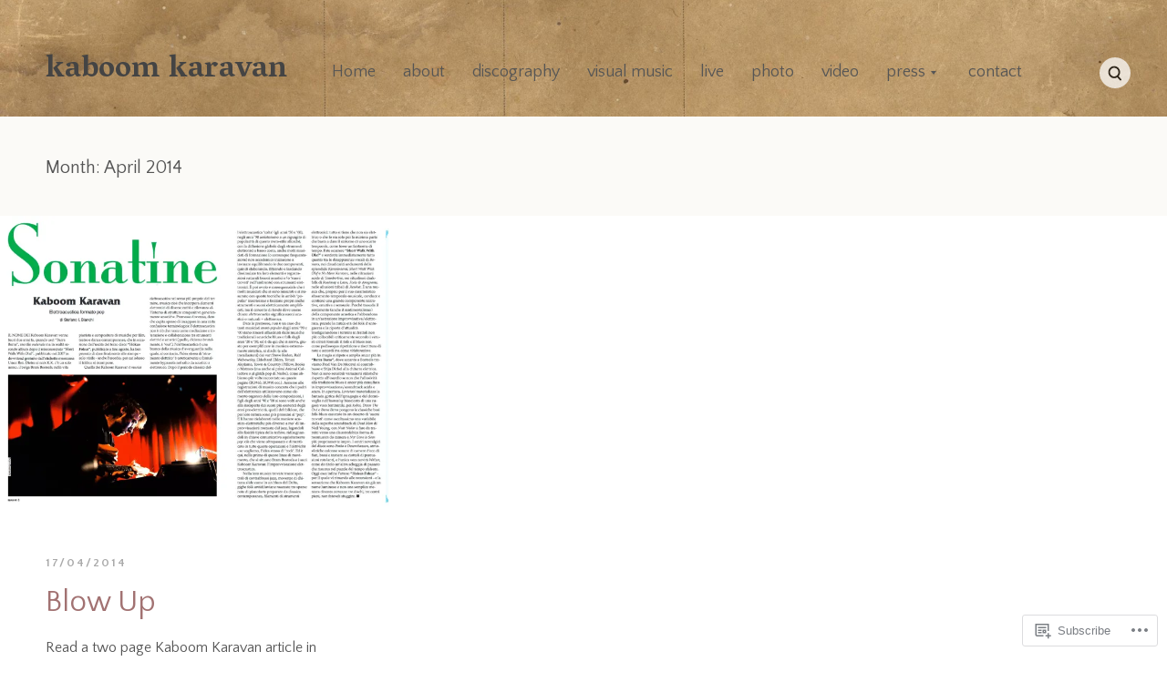

--- FILE ---
content_type: text/css;charset=utf-8
request_url: https://s0.wp.com/?custom-css=1&csblog=1jJRr&cscache=6&csrev=30
body_size: 45
content:
.site-nav-menu{color:#555 !important}#post-125 .entry-title,#post-2193 .entry-title,#post-1641 .entry-title,#post-1884 .entry-title,#post-911 .entry-title,#post-4 .entry-title,#post-460 .entry-title,#post-462 .entry-title,#post-500 .entry-title,#post-506 .entry-title,#post-419 .entry-title{display:none}#post-4 .layout-entry-content,#post-4 .layout-entry,#post-419 .layout-entry-content,#post-419 .layout-entry{max-width:100%;text-align:center}#post-4 .entry-content,#post-419 .entry-content{margin:0 auto}#post-4 .portfolio-entry,#post-419 .gallery-item{width:19%}.portfolio-main{font-size:14px}

--- FILE ---
content_type: application/javascript
request_url: https://kaboomkaravan.com/_static/??-eJyVzt0OgjAMBeAXcjRcCHJhfBQDWyMdazf3I/HtJUYM4cLEy9N+pynMQWkvGSUDFxVcuZEkcDRhgnvBgmMvxmGsbDrABucReSEhIlNhGEgMxifYBA8U4//w782eb36xmEOvp08G9l7gSqJhKOQM6D76ktB93TqomOTH2ZWpOWjPu7j0Lnyu26Y+dV17bOwLTnJu8Q==
body_size: 26400
content:
/* global wpcom_reblog */

var jetpackLikesWidgetBatch = [];
var jetpackLikesMasterReady = false;

// Due to performance problems on pages with a large number of widget iframes that need to be loaded,
// we are limiting the processing at any instant to unloaded widgets that are currently in viewport,
// plus this constant that will allow processing of widgets above and bellow the current fold.
// This aim of it is to improve the UX and hide the transition from unloaded to loaded state from users.
var jetpackLikesLookAhead = 2000; // pixels

// Keeps track of loaded comment likes widget so we can unload them when they are scrolled out of view.
var jetpackCommentLikesLoadedWidgets = [];

var jetpackLikesDocReadyPromise = new Promise( resolve => {
	if ( document.readyState !== 'loading' ) {
		resolve();
	} else {
		window.addEventListener( 'DOMContentLoaded', () => resolve() );
	}
} );

function JetpackLikesPostMessage( message, target ) {
	if ( typeof message === 'string' ) {
		try {
			message = JSON.parse( message );
		} catch ( e ) {
			return;
		}
	}

	if ( target && typeof target.postMessage === 'function' ) {
		try {
			target.postMessage(
				JSON.stringify( {
					type: 'likesMessage',
					data: message,
				} ),
				'*'
			);
		} catch ( e ) {
			return;
		}
	}
}

function JetpackLikesBatchHandler() {
	const requests = [];
	document.querySelectorAll( 'div.jetpack-likes-widget-unloaded' ).forEach( widget => {
		if ( jetpackLikesWidgetBatch.indexOf( widget.id ) > -1 ) {
			return;
		}

		if ( ! jetpackIsScrolledIntoView( widget ) ) {
			return;
		}

		jetpackLikesWidgetBatch.push( widget.id );

		var regex = /like-(post|comment)-wrapper-(\d+)-(\d+)-(\w+)/,
			match = regex.exec( widget.id ),
			info;

		if ( ! match || match.length !== 5 ) {
			return;
		}

		info = {
			blog_id: match[ 2 ],
			width: widget.width,
		};

		if ( 'post' === match[ 1 ] ) {
			info.post_id = match[ 3 ];
		} else if ( 'comment' === match[ 1 ] ) {
			info.comment_id = match[ 3 ];
		}

		info.obj_id = match[ 4 ];

		requests.push( info );
	} );

	if ( requests.length > 0 ) {
		JetpackLikesPostMessage(
			{ event: 'initialBatch', requests: requests },
			window.frames[ 'likes-master' ]
		);
	}
}

function JetpackLikesMessageListener( event ) {
	let message = event && event.data;
	if ( typeof message === 'string' ) {
		try {
			message = JSON.parse( message );
		} catch ( err ) {
			return;
		}
	}

	const type = message && message.type;
	const data = message && message.data;

	if ( type !== 'likesMessage' || typeof data.event === 'undefined' ) {
		return;
	}

	// We only allow messages from one origin
	const allowedOrigin = 'https://widgets.wp.com';
	if ( allowedOrigin !== event.origin ) {
		return;
	}

	switch ( data.event ) {
		case 'masterReady':
			jetpackLikesDocReadyPromise.then( () => {
				jetpackLikesMasterReady = true;

				const stylesData = {
					event: 'injectStyles',
				};
				const sdTextColor = document.querySelector( '.sd-text-color' );
				const sdLinkColor = document.querySelector( '.sd-link-color' );
				const sdTextColorStyles = ( sdTextColor && getComputedStyle( sdTextColor ) ) || {};
				const sdLinkColorStyles = ( sdLinkColor && getComputedStyle( sdLinkColor ) ) || {};

				// enable reblogs if they are enabled for the page
				if ( document.body.classList.contains( 'jetpack-reblog-enabled' ) ) {
					JetpackLikesPostMessage( { event: 'reblogsEnabled' }, window.frames[ 'likes-master' ] );
				}

				stylesData.textStyles = {
					color: sdTextColorStyles[ 'color' ],
					fontFamily: sdTextColorStyles[ 'font-family' ],
					fontSize: sdTextColorStyles[ 'font-size' ],
					direction: sdTextColorStyles[ 'direction' ],
					fontWeight: sdTextColorStyles[ 'font-weight' ],
					fontStyle: sdTextColorStyles[ 'font-style' ],
					textDecoration: sdTextColorStyles[ 'text-decoration' ],
				};

				stylesData.linkStyles = {
					color: sdLinkColorStyles[ 'color' ],
					fontFamily: sdLinkColorStyles[ 'font-family' ],
					fontSize: sdLinkColorStyles[ 'font-size' ],
					textDecoration: sdLinkColorStyles[ 'text-decoration' ],
					fontWeight: sdLinkColorStyles[ 'font-weight' ],
					fontStyle: sdLinkColorStyles[ 'font-style' ],
				};

				JetpackLikesPostMessage( stylesData, window.frames[ 'likes-master' ] );

				JetpackLikesBatchHandler();
			} );

			break;

		// We're keeping this for planned future follow ups.
		// @see: https://github.com/Automattic/jetpack/pull/42361#discussion_r1995338815
		case 'showLikeWidget':
			break;

		// We're keeping this for planned future follow ups.
		// @see: https://github.com/Automattic/jetpack/pull/42361#discussion_r1995338815
		case 'showCommentLikeWidget':
			break;

		case 'killCommentLikes':
			// If kill switch for comment likes is enabled remove all widgets wrappers and `Loading...` placeholders.
			document
				.querySelectorAll( '.jetpack-comment-likes-widget-wrapper' )
				.forEach( wrapper => wrapper.remove() );
			break;

		case 'clickReblogFlair':
			if ( wpcom_reblog && typeof wpcom_reblog.toggle_reblog_box_flair === 'function' ) {
				wpcom_reblog.toggle_reblog_box_flair( data.obj_id, data.post_id );
			}
			break;

		case 'hideOtherGravatars': {
			hideLikersPopover();
			break;
		}

		case 'showOtherGravatars': {
			const container = document.querySelector( '#likes-other-gravatars' );

			if ( ! container ) {
				break;
			}

			const list = container.querySelector( 'ul' );

			container.style.display = 'none';
			list.innerHTML = '';

			container
				.querySelectorAll( '.likes-text span' )
				.forEach( item => ( item.textContent = data.totalLikesLabel ) );

			( data.likers || [] ).forEach( async ( liker, index ) => {
				if ( liker.profile_URL.substr( 0, 4 ) !== 'http' ) {
					// We only display gravatars with http or https schema
					return;
				}

				const element = document.createElement( 'li' );
				list.append( element );

				element.innerHTML = `
				<a href="${ encodeURI( liker.profile_URL ) }" rel="nofollow" target="_parent" class="wpl-liker">
					<img src="${ encodeURI( liker.avatar_URL ) }"
						alt=""
						style="width: 28px; height: 28px;" />
					<span></span>
				</a>
				`;


				// Add some extra attributes through native methods, to ensure strings are sanitized.
				element.classList.add( liker.css_class );
				element.querySelector( 'img' ).alt = data.avatarAltTitle.replace( '%s', liker.name );
				element.querySelector( 'span' ).innerText = liker.name;

				if ( index === data.likers.length - 1 ) {
					element.addEventListener( 'keydown', ( e ) => {
						if ( e.key === 'Tab' && ! e.shiftKey ) {
							e.preventDefault();
							hideLikersPopover();

							JetpackLikesPostMessage(
								{ event: 'focusLikesCount', parent: data.parent },
								window.frames[ 'likes-master' ]
							);
						}
					} );
				}
			} );

			const positionPopup = function() {
				const containerStyle = getComputedStyle(container);
				const isRtl = containerStyle.direction === 'rtl';

				const el = document.querySelector( `*[name='${ data.parent }']` );
				const rect = el.getBoundingClientRect();
				const win = el.ownerDocument.defaultView;

				const offset = {
					top: rect.top + win.pageYOffset,
					left: rect.left + win.pageXOffset,
				};

				// don't display yet or we get skewed window.innerWidth later
				container.style.display = 'none';

				let containerLeft = 0;
				container.style.top = offset.top + data.position.top - 1 + 'px';

				if ( isRtl ) {
					const visibleAvatarsCount = data && data.likers ? Math.min( data.likers.length, 5 ) : 0;
					// 24px is the width of the avatar + 4px is the padding between avatars
					containerLeft = offset.left + data.position.left + 24 * visibleAvatarsCount + 4;
					container.style.transform = 'translateX(-100%)';
				} else {
					containerLeft = offset.left + data.position.left;
				}
				container.style.left = containerLeft + 'px';

				// Container width - padding
				const initContainerWidth = data.width - 20;
				const rowLength = Math.floor( initContainerWidth / 37 );
				// # of rows + (avatar + avatar padding) + text above + container padding
				let height = Math.ceil( data.likers.length / rowLength ) * 37 + 17 + 22;
				if ( height > 204 ) {
					height = 204;
				}

				// If the popup is overflows viewport width, we should show it on the next line
				// Push it offscreen to calculated rendered width
				const windowWidth = win.innerWidth;
				container.style.left = '-9999px';
				container.style.display = 'block';

				// If the popup exceeds the viewport width,
				// flip the position of the popup.
				const containerWidth = container.offsetWidth;
				const containerRight = containerLeft + containerWidth;

				if ( containerRight > windowWidth && ! isRtl) {
					containerLeft = rect.left + rect.width - containerWidth;
				} else if ( containerLeft - containerWidth < 0 && isRtl ) {
					container.style.transform = 'none';
					containerLeft = rect.left;
				}
				// Set the container left
				container.style.left = containerLeft + 'px';

				container.setAttribute( 'aria-hidden', 'false' );
			}

			positionPopup();
			container.focus();

			const debounce = function( func, wait ) {
				var timeout;
				return function() {
					var context = this;
					var args = arguments;
					clearTimeout( timeout );
					timeout = setTimeout( function() {
						func.apply( context, args );
					}, wait );
				};
			};

			const debouncedPositionPopup = debounce( positionPopup, 100 );

			// Keep a reference of this function in the element itself
			// so that we can destroy it later
			container.__resizeHandler = debouncedPositionPopup;

			// When window is resized, resize the popup.
			window.addEventListener( "resize", debouncedPositionPopup );
		}
	}
}

window.addEventListener( 'message', JetpackLikesMessageListener );

function hideLikersPopover() {
	const container = document.querySelector( '#likes-other-gravatars' );

	if ( container ) {
		container.style.display = 'none';
		container.setAttribute( 'aria-hidden', 'true' );

		// Remove the resize event listener and cleanup.
		const resizeHandler = container.__resizeHandler;
		if ( resizeHandler ) {
			window.removeEventListener( "resize", resizeHandler );
			delete container.__resizeHandler;
		}
	}
}

document.addEventListener( 'click', hideLikersPopover );

function JetpackLikesWidgetQueueHandler() {
	var wrapperID;

	if ( ! jetpackLikesMasterReady ) {
		setTimeout( JetpackLikesWidgetQueueHandler, 500 );
		return;
	}

	// Restore widgets to initial unloaded state when they are scrolled out of view.
	jetpackUnloadScrolledOutWidgets();

	var unloadedWidgetsInView = jetpackGetUnloadedWidgetsInView();

	if ( unloadedWidgetsInView.length > 0 ) {
		// Grab any unloaded widgets for a batch request
		JetpackLikesBatchHandler();
	}

	for ( var i = 0, length = unloadedWidgetsInView.length; i <= length - 1; i++ ) {
		wrapperID = unloadedWidgetsInView[ i ].id;

		if ( ! wrapperID ) {
			continue;
		}

		jetpackLoadLikeWidgetIframe( wrapperID );
	}
}

function jetpackLoadLikeWidgetIframe( wrapperID ) {
	if ( typeof wrapperID === 'undefined' ) {
		return;
	}

	const wrapper = document.querySelector( '#' + wrapperID );
	wrapper.querySelectorAll( 'iframe' ).forEach( iFrame => iFrame.remove() );

	const placeholder = wrapper.querySelector( '.likes-widget-placeholder' );

	// Post like iframe
	if ( placeholder && placeholder.classList.contains( 'post-likes-widget-placeholder' ) ) {
		const postLikesFrame = document.createElement( 'iframe' );

		postLikesFrame.classList.add( 'post-likes-widget', 'jetpack-likes-widget' );
		postLikesFrame.name = wrapper.dataset.name;
		postLikesFrame.src = wrapper.dataset.src;
		postLikesFrame.height = '55px';
		postLikesFrame.width = '100%';
		postLikesFrame.frameBorder = '0';
		postLikesFrame.scrolling = 'no';
		postLikesFrame.title = wrapper.dataset.title;

		placeholder.after( postLikesFrame );
	}

	// Comment like iframe
	if ( placeholder.classList.contains( 'comment-likes-widget-placeholder' ) ) {
		const commentLikesFrame = document.createElement( 'iframe' );

		commentLikesFrame.class = 'comment-likes-widget-frame jetpack-likes-widget-frame';
		commentLikesFrame.name = wrapper.dataset.name;
		commentLikesFrame.src = wrapper.dataset.src;
		commentLikesFrame.height = '18px';
		commentLikesFrame.width = '100%';
		commentLikesFrame.frameBorder = '0';
		commentLikesFrame.scrolling = 'no';

		wrapper.querySelector( '.comment-like-feedback' ).after( commentLikesFrame );

		jetpackCommentLikesLoadedWidgets.push( commentLikesFrame );
	}

	wrapper.classList.remove( 'jetpack-likes-widget-unloaded' );
	wrapper.classList.add( 'jetpack-likes-widget-loading' );

	wrapper.querySelector( 'iframe' ).addEventListener( 'load', e => {
		JetpackLikesPostMessage(
			{ event: 'loadLikeWidget', name: e.target.name, width: e.target.width },
			window.frames[ 'likes-master' ]
		);

		wrapper.classList.remove( 'jetpack-likes-widget-loading' );
		wrapper.classList.add( 'jetpack-likes-widget-loaded' );
	} );
}

function jetpackGetUnloadedWidgetsInView() {
	const unloadedWidgets = document.querySelectorAll( 'div.jetpack-likes-widget-unloaded' );

	return [ ...unloadedWidgets ].filter( item => jetpackIsScrolledIntoView( item ) );
}

function jetpackIsScrolledIntoView( element ) {
	const top = element.getBoundingClientRect().top;
	const bottom = element.getBoundingClientRect().bottom;

	// Allow some slack above and bellow the fold with jetpackLikesLookAhead,
	// with the aim of hiding the transition from unloaded to loaded widget from users.
	return top + jetpackLikesLookAhead >= 0 && bottom <= window.innerHeight + jetpackLikesLookAhead;
}

function jetpackUnloadScrolledOutWidgets() {
	for ( let i = jetpackCommentLikesLoadedWidgets.length - 1; i >= 0; i-- ) {
		const currentWidgetIframe = jetpackCommentLikesLoadedWidgets[ i ];

		if ( ! jetpackIsScrolledIntoView( currentWidgetIframe ) ) {
			const widgetWrapper =
				currentWidgetIframe &&
				currentWidgetIframe.parentElement &&
				currentWidgetIframe.parentElement.parentElement;

			// Restore parent class to 'unloaded' so this widget can be picked up by queue manager again if needed.
			widgetWrapper.classList.remove( 'jetpack-likes-widget-loaded' );
			widgetWrapper.classList.remove( 'jetpack-likes-widget-loading' );
			widgetWrapper.classList.add( 'jetpack-likes-widget-unloaded' );

			// Bring back the loading placeholder into view.
			widgetWrapper
				.querySelectorAll( '.comment-likes-widget-placeholder' )
				.forEach( item => ( item.style.display = 'block' ) );

			// Remove it from the list of loaded widgets.
			jetpackCommentLikesLoadedWidgets.splice( i, 1 );

			// Remove comment like widget iFrame.
			currentWidgetIframe.remove();
		}
	}
}

var jetpackWidgetsDelayedExec = function ( after, fn ) {
	var timer;
	return function () {
		clearTimeout( timer );
		timer = setTimeout( fn, after );
	};
};

var jetpackOnScrollStopped = jetpackWidgetsDelayedExec( 250, JetpackLikesWidgetQueueHandler );

// Load initial batch of widgets, prior to any scrolling events.
JetpackLikesWidgetQueueHandler();

// Add event listener to execute queue handler after scroll.
window.addEventListener( 'scroll', jetpackOnScrollStopped, true );
;
/*!
 * imagesLoaded PACKAGED v3.1.8
 * JavaScript is all like "You images are done yet or what?"
 * MIT License
 */

(function(){function e(){}function t(e,t){for(var n=e.length;n--;)if(e[n].listener===t)return n;return-1}function n(e){return function(){return this[e].apply(this,arguments)}}var i=e.prototype,r=this,o=r.EventEmitter;i.getListeners=function(e){var t,n,i=this._getEvents();if("object"==typeof e){t={};for(n in i)i.hasOwnProperty(n)&&e.test(n)&&(t[n]=i[n])}else t=i[e]||(i[e]=[]);return t},i.flattenListeners=function(e){var t,n=[];for(t=0;e.length>t;t+=1)n.push(e[t].listener);return n},i.getListenersAsObject=function(e){var t,n=this.getListeners(e);return n instanceof Array&&(t={},t[e]=n),t||n},i.addListener=function(e,n){var i,r=this.getListenersAsObject(e),o="object"==typeof n;for(i in r)r.hasOwnProperty(i)&&-1===t(r[i],n)&&r[i].push(o?n:{listener:n,once:!1});return this},i.on=n("addListener"),i.addOnceListener=function(e,t){return this.addListener(e,{listener:t,once:!0})},i.once=n("addOnceListener"),i.defineEvent=function(e){return this.getListeners(e),this},i.defineEvents=function(e){for(var t=0;e.length>t;t+=1)this.defineEvent(e[t]);return this},i.removeListener=function(e,n){var i,r,o=this.getListenersAsObject(e);for(r in o)o.hasOwnProperty(r)&&(i=t(o[r],n),-1!==i&&o[r].splice(i,1));return this},i.off=n("removeListener"),i.addListeners=function(e,t){return this.manipulateListeners(!1,e,t)},i.removeListeners=function(e,t){return this.manipulateListeners(!0,e,t)},i.manipulateListeners=function(e,t,n){var i,r,o=e?this.removeListener:this.addListener,s=e?this.removeListeners:this.addListeners;if("object"!=typeof t||t instanceof RegExp)for(i=n.length;i--;)o.call(this,t,n[i]);else for(i in t)t.hasOwnProperty(i)&&(r=t[i])&&("function"==typeof r?o.call(this,i,r):s.call(this,i,r));return this},i.removeEvent=function(e){var t,n=typeof e,i=this._getEvents();if("string"===n)delete i[e];else if("object"===n)for(t in i)i.hasOwnProperty(t)&&e.test(t)&&delete i[t];else delete this._events;return this},i.removeAllListeners=n("removeEvent"),i.emitEvent=function(e,t){var n,i,r,o,s=this.getListenersAsObject(e);for(r in s)if(s.hasOwnProperty(r))for(i=s[r].length;i--;)n=s[r][i],n.once===!0&&this.removeListener(e,n.listener),o=n.listener.apply(this,t||[]),o===this._getOnceReturnValue()&&this.removeListener(e,n.listener);return this},i.trigger=n("emitEvent"),i.emit=function(e){var t=Array.prototype.slice.call(arguments,1);return this.emitEvent(e,t)},i.setOnceReturnValue=function(e){return this._onceReturnValue=e,this},i._getOnceReturnValue=function(){return this.hasOwnProperty("_onceReturnValue")?this._onceReturnValue:!0},i._getEvents=function(){return this._events||(this._events={})},e.noConflict=function(){return r.EventEmitter=o,e},"function"==typeof define&&define.amd?define("eventEmitter/EventEmitter",[],function(){return e}):"object"==typeof module&&module.exports?module.exports=e:this.EventEmitter=e}).call(this),function(e){function t(t){var n=e.event;return n.target=n.target||n.srcElement||t,n}var n=document.documentElement,i=function(){};n.addEventListener?i=function(e,t,n){e.addEventListener(t,n,!1)}:n.attachEvent&&(i=function(e,n,i){e[n+i]=i.handleEvent?function(){var n=t(e);i.handleEvent.call(i,n)}:function(){var n=t(e);i.call(e,n)},e.attachEvent("on"+n,e[n+i])});var r=function(){};n.removeEventListener?r=function(e,t,n){e.removeEventListener(t,n,!1)}:n.detachEvent&&(r=function(e,t,n){e.detachEvent("on"+t,e[t+n]);try{delete e[t+n]}catch(i){e[t+n]=void 0}});var o={bind:i,unbind:r};"function"==typeof define&&define.amd?define("eventie/eventie",o):e.eventie=o}(this),function(e,t){"function"==typeof define&&define.amd?define(["eventEmitter/EventEmitter","eventie/eventie"],function(n,i){return t(e,n,i)}):"object"==typeof exports?module.exports=t(e,require("wolfy87-eventemitter"),require("eventie")):e.imagesLoaded=t(e,e.EventEmitter,e.eventie)}(window,function(e,t,n){function i(e,t){for(var n in t)e[n]=t[n];return e}function r(e){return"[object Array]"===d.call(e)}function o(e){var t=[];if(r(e))t=e;else if("number"==typeof e.length)for(var n=0,i=e.length;i>n;n++)t.push(e[n]);else t.push(e);return t}function s(e,t,n){if(!(this instanceof s))return new s(e,t);"string"==typeof e&&(e=document.querySelectorAll(e)),this.elements=o(e),this.options=i({},this.options),"function"==typeof t?n=t:i(this.options,t),n&&this.on("always",n),this.getImages(),a&&(this.jqDeferred=new a.Deferred);var r=this;setTimeout(function(){r.check()})}function f(e){this.img=e}function c(e){this.src=e,v[e]=this}var a=e.jQuery,u=e.console,h=u!==void 0,d=Object.prototype.toString;s.prototype=new t,s.prototype.options={},s.prototype.getImages=function(){this.images=[];for(var e=0,t=this.elements.length;t>e;e++){var n=this.elements[e];"IMG"===n.nodeName&&this.addImage(n);var i=n.nodeType;if(i&&(1===i||9===i||11===i))for(var r=n.querySelectorAll("img"),o=0,s=r.length;s>o;o++){var f=r[o];this.addImage(f)}}},s.prototype.addImage=function(e){var t=new f(e);this.images.push(t)},s.prototype.check=function(){function e(e,r){return t.options.debug&&h&&u.log("confirm",e,r),t.progress(e),n++,n===i&&t.complete(),!0}var t=this,n=0,i=this.images.length;if(this.hasAnyBroken=!1,!i)return this.complete(),void 0;for(var r=0;i>r;r++){var o=this.images[r];o.on("confirm",e),o.check()}},s.prototype.progress=function(e){this.hasAnyBroken=this.hasAnyBroken||!e.isLoaded;var t=this;setTimeout(function(){t.emit("progress",t,e),t.jqDeferred&&t.jqDeferred.notify&&t.jqDeferred.notify(t,e)})},s.prototype.complete=function(){var e=this.hasAnyBroken?"fail":"done";this.isComplete=!0;var t=this;setTimeout(function(){if(t.emit(e,t),t.emit("always",t),t.jqDeferred){var n=t.hasAnyBroken?"reject":"resolve";t.jqDeferred[n](t)}})},a&&(a.fn.imagesLoaded=function(e,t){var n=new s(this,e,t);return n.jqDeferred.promise(a(this))}),f.prototype=new t,f.prototype.check=function(){var e=v[this.img.src]||new c(this.img.src);if(e.isConfirmed)return this.confirm(e.isLoaded,"cached was confirmed"),void 0;if(this.img.complete&&void 0!==this.img.naturalWidth)return this.confirm(0!==this.img.naturalWidth,"naturalWidth"),void 0;var t=this;e.on("confirm",function(e,n){return t.confirm(e.isLoaded,n),!0}),e.check()},f.prototype.confirm=function(e,t){this.isLoaded=e,this.emit("confirm",this,t)};var v={};return c.prototype=new t,c.prototype.check=function(){if(!this.isChecked){var e=new Image;n.bind(e,"load",this),n.bind(e,"error",this),e.src=this.src,this.isChecked=!0}},c.prototype.handleEvent=function(e){var t="on"+e.type;this[t]&&this[t](e)},c.prototype.onload=function(e){this.confirm(!0,"onload"),this.unbindProxyEvents(e)},c.prototype.onerror=function(e){this.confirm(!1,"onerror"),this.unbindProxyEvents(e)},c.prototype.confirm=function(e,t){this.isConfirmed=!0,this.isLoaded=e,this.emit("confirm",this,t)},c.prototype.unbindProxyEvents=function(e){n.unbind(e.target,"load",this),n.unbind(e.target,"error",this)},s});


/*global jQuery */
/*jshint browser:true */
/*!
* FitVids 1.1
*
* Copyright 2013, Chris Coyier - http://css-tricks.com + Dave Rupert - http://daverupert.com
* Credit to Thierry Koblentz - http://www.alistapart.com/articles/creating-intrinsic-ratios-for-video/
* Released under the WTFPL license - http://sam.zoy.org/wtfpl/
*
*/

(function( $ ){

  'use strict';

  $.fn.fitVids = function( options ) {
    var settings = {
      customSelector: null,
      ignore: null
    };

    if(!document.getElementById('fit-vids-style')) {
      // appendStyles: https://github.com/toddmotto/fluidvids/blob/master/dist/fluidvids.js
      var head = document.head || document.getElementsByTagName('head')[0];
      var css = '.fluid-width-video-wrapper{width:100%;position:relative;padding:0;}.fluid-width-video-wrapper iframe,.fluid-width-video-wrapper object,.fluid-width-video-wrapper embed {position:absolute;top:0;left:0;width:100%;height:100%;}';
      var div = document.createElement("div");
      div.innerHTML = '<p>x</p><style id="fit-vids-style">' + css + '</style>';
      head.appendChild(div.childNodes[1]);
    }

    if ( options ) {
      $.extend( settings, options );
    }

    return this.each(function(){
      var selectors = [
        'iframe[src*="player.vimeo.com"]',
        'iframe[src*="youtube.com"]',
        'iframe[src*="youtube-nocookie.com"]',
        'iframe[src*="kickstarter.com"][src*="video.html"]',
        'object',
        'embed'
      ];

      if (settings.customSelector) {
        selectors.push(settings.customSelector);
      }

      var ignoreList = '.fitvidsignore';

      if(settings.ignore) {
        ignoreList = ignoreList + ', ' + settings.ignore;
      }

      var $allVideos = $(this).find(selectors.join(','));
      $allVideos = $allVideos.not('object object'); // SwfObj conflict patch
      $allVideos = $allVideos.not(ignoreList); // Disable FitVids on this video.

      $allVideos.each(function(){
        var $this = $(this);
        if($this.parents(ignoreList).length > 0) {
          return; // Disable FitVids on this video.
        }
        if (this.tagName.toLowerCase() === 'embed' && $this.parent('object').length || $this.parent('.fluid-width-video-wrapper').length) { return; }
        if ((!$this.css('height') && !$this.css('width')) && (isNaN($this.attr('height')) || isNaN($this.attr('width'))))
        {
          $this.attr('height', 9);
          $this.attr('width', 16);
        }
        var height = ( this.tagName.toLowerCase() === 'object' || ($this.attr('height') && !isNaN(parseInt($this.attr('height'), 10))) ) ? parseInt($this.attr('height'), 10) : $this.height(),
            width = !isNaN(parseInt($this.attr('width'), 10)) ? parseInt($this.attr('width'), 10) : $this.width(),
            aspectRatio = height / width;
        if(!$this.attr('id')){
          var videoID = 'fitvid' + Math.floor(Math.random()*999999);
          $this.attr('id', videoID);
        }
        $this.wrap('<div class="fluid-width-video-wrapper"></div>').parent('.fluid-width-video-wrapper').css('padding-top', (aspectRatio * 100)+'%');
        $this.removeAttr('height').removeAttr('width');
      });
    });
  };
// Works with either jQuery or Zepto
})( window.jQuery || window.Zepto );


/*!
* requestAnimationFrame polyfill by Erik Möller. fixes from Paul Irish and Tino Zijdel
*
* http://paulirish.com/2011/requestanimationframe-for-smart-animating/
* http://my.opera.com/emoller/blog/2011/12/20/requestanimationframe-for-smart-er-animating
*
* MIT license
*/

(function() {
    var lastTime = 0;
    var vendors = ['webkit', 'moz'];
    for(var x = 0; x < vendors.length && !window.requestAnimationFrame; ++x) {
        window.requestAnimationFrame = window[vendors[x]+'RequestAnimationFrame'];
        window.cancelAnimationFrame =
          window[vendors[x]+'CancelAnimationFrame'] || window[vendors[x]+'CancelRequestAnimationFrame'];
    }

    if (!window.requestAnimationFrame)
        window.requestAnimationFrame = function(callback, element) {
            var currTime = new Date().getTime();
            var timeToCall = Math.max(0, 16 - (currTime - lastTime));
            var id = window.setTimeout(function() { callback(currTime + timeToCall); },
              timeToCall);
            lastTime = currTime + timeToCall;
            return id;
        };

    if (!window.cancelAnimationFrame)
        window.cancelAnimationFrame = function(id) {
            clearTimeout(id);
        };
}());


/*!
 * Copyright 2011 Robert Dallas Gray
 *
 * https://github.com/rdallasgray/bez
 *
 * Redistribution and use in source and binary forms, with or without modification, are
 * permitted provided that the following conditions are met:
 *
 *    1. Redistributions of source code must retain the above copyright notice, this list of
 *       conditions and the following disclaimer.
 *
 *    2. Redistributions in binary form must reproduce the above copyright notice, this list
 *       of conditions and the following disclaimer in the documentation and/or other materials
 *       provided with the distribution.
 *
 * THIS SOFTWARE IS PROVIDED BY <COPYRIGHT HOLDER> ''AS IS'' AND ANY EXPRESS OR IMPLIED
 * WARRANTIES, INCLUDING, BUT NOT LIMITED TO, THE IMPLIED WARRANTIES OF MERCHANTABILITY AND
 * FITNESS FOR A PARTICULAR PURPOSE ARE DISCLAIMED. IN NO EVENT SHALL <COPYRIGHT HOLDER> OR
 * CONTRIBUTORS BE LIABLE FOR ANY DIRECT, INDIRECT, INCIDENTAL, SPECIAL, EXEMPLARY, OR
 * CONSEQUENTIAL DAMAGES (INCLUDING, BUT NOT LIMITED TO, PROCUREMENT OF SUBSTITUTE GOODS OR
 * SERVICES; LOSS OF USE, DATA, OR PROFITS; OR BUSINESS INTERRUPTION) HOWEVER CAUSED AND ON
 * ANY THEORY OF LIABILITY, WHETHER IN CONTRACT, STRICT LIABILITY, OR TORT (INCLUDING
 * NEGLIGENCE OR OTHERWISE) ARISING IN ANY WAY OUT OF THE USE OF THIS SOFTWARE, EVEN IF
 * ADVISED OF THE POSSIBILITY OF SUCH DAMAGE.
 */

jQuery.extend({bez:function(coOrdArray){var encodedFuncName="bez_"+jQuery.makeArray(arguments).join("_").replace(/\./g,"p");if(typeof jQuery.easing[encodedFuncName]!=="function"){var polyBez=function(p1,p2){var A=[null,null],B=[null,null],C=[null,null],bezCoOrd=function(t,ax){C[ax]=3*p1[ax],B[ax]=3*(p2[ax]-p1[ax])-C[ax],A[ax]=1-C[ax]-B[ax];return t*(C[ax]+t*(B[ax]+t*A[ax]))},xDeriv=function(t){return C[0]+t*(2*B[0]+3*A[0]*t)},xForT=function(t){var x=t,i=0,z;while(++i<14){z=bezCoOrd(x,0)-t;if(Math.abs(z)<.001)break;x-=z/xDeriv(x)}return x};return function(t){return bezCoOrd(xForT(t),1)}};jQuery.easing[encodedFuncName]=function(x,t,b,c,d){return c*polyBez([coOrdArray[0],coOrdArray[1]],[coOrdArray[2],coOrdArray[3]])(t/d)+b}}return encodedFuncName}});;


/*!
 * Trend 0.1.0
 *
 * Fail-safe TransitionEnd event for jQuery.
 *
 * Adds a new "trend" event that can be used in browsers that don't
 * support "transitionend".
 *
 * NOTE: Only supports being bound with "jQuery.one".
 *
 * Copyright 2014, Pixel Union - http://pixelunion.net
 * Released under the MIT license
 */
;(function($){

  // Prefixed transitionend event names
  var transitionEndEvents =
    "webkitTransitionEnd " +
    "otransitionend " +
    "oTransitionEnd " +
    "msTransitionEnd " +
    "transitionend";

  // Prefixed transition duration property names
  var transitionDurationProperties = [
    "transition-duration",
    "-moz-transition-duration",
    "-webkit-transition-duration",
    "-ms-transition-duration",
    "-o-transition-duration",
    "-khtml-transition-duration"
  ];

  // Parses a CSS duration value into milliseconds.
  var parseDuration = function(s) {
    s = s.replace(/\s/, "");
    var v = window.parseFloat(s);

    return s.match(/[^m]s$/i)
      ? v * 1000
      : v;
  };

  // Get the transition duration for an element, as specified by CSS.
  // Returns a value in milliseconds.
  var getTransitionDuration = function(el) {
    var duration = 0;

    for (var i = 0; i < transitionDurationProperties.length; i++) {
      // Get raw CSS value
      var value = el.css(transitionDurationProperties[i]);
      if (!value) continue;

      // Multiple transitions--pick the longest
      if (value.indexOf(",") !== -1) {
        var values = value.split(",");
        var durations = (function(){
          var results = [];
          for (var i = 0; i < values.length; i++) {
            var duration = parseDuration(values[i]);
            results.push(duration);
          }
          return results;
        })();

        duration = Math.max.apply(Math, durations);
      }

      // Single transition
      else {
        duration = parseDuration(value);
      }

      // Accept first vaue
      break;
    }

    return duration;
  };

  $.event.special.trend = {
    // Triggers an event handler when an element is done transitioning.
    //
    // Handles browsers that don't support transitionend by adding a
    // timeout with the transition duration.
    add: function(handleObj) {
      var el = $(this);
      var fired = false;

      // Mark element as being in transition
      el.data("trend", true);

      // Calculate a fallback duration. + 20 because some browsers fire
      // timeouts faster than transitionend.
      var duration = getTransitionDuration(el) + 20;

      var cb = function(e) {
        // transitionend events can be sent for each property. Let's just
        // skip all but the first. Also handles the timeout callback.
        if (fired) return;

        // Child elements that also have transitions can be fired before we
        // complete. This will catch and ignore those. Unfortunately, we'll
        // have to rely on the timeout in these cases.
        if (e && e.srcElement !== el[0]) return;

        // Mark element has not being in transition
        el.data("trend", false);

        // Callback
        fired = true;
        if (handleObj.handler) handleObj.handler();
      };

      el.one(transitionEndEvents, cb);
      el.data("trend-timeout", window.setTimeout(cb, duration));
    },

    remove: function(handleObj) {
      var el = $(this);
      el.off(transitionEndEvents);
      window.clearTimeout(el.data("trend-timeout"));
    }
  };

})(jQuery);


/*!
 * Revealer 0.1.0
 *
 * Copyright 2014, Pixel Union - http://pixelunion.net
 * Released under the MIT license
 */
(function($){
  // Simple requestAnimationFrame polyfill
  var raf = window.requestAnimationFrame ||
    window.mozRequestAnimationFrame ||
    window.webkitRequestAnimationFrame ||
    function(fn) { window.setTimeout(fn, 1000/60); }

  // Public API
  var methods = {
    isOpen: function(el) {
      return !!el.data("revealer-open");
    },

    show: function(el) {
      // Check state
      if (methods.isOpen(el)) {
        el.removeClass("revealer-prep-in revealer-animating revealer-animating-in");
        el.off("revealer-prep-in revealer-animating revealer-show");
        return;
      }

      // Remove previous event listeners
      el.data("revealer-open", true);
      el.off("trend");

      // Start animation state transition
      el.addClass("revealer-prep-in");
      el.trigger("revealer-prep-in");

      raf(function(){
        el.addClass("revealer-animating revealer-animating-in");
        el.trigger("revealer-animating");

        raf(function(){
          el.addClass("revealer-visible");
          el.removeClass("revealer-prep-in");

          el.one("trend", function(){
            el.removeClass("revealer-animating revealer-animating-in");
            el.trigger("revealer-show");
          });
        });
      });
    },

    hide: function(el) {
      // Check state
      if (!methods.isOpen(el)) {
        el.removeClass("revealer-prep-out revealer-animating revealer-animating-out revealer-visible");
        el.off("revealer-prep-out revealer-animating revealer-hide");
        return;
      }

      // Remove previous event listeners
      el.data("revealer-open", false);
      el.off("trend");

      // Start animation state transition
      el.addClass("revealer-prep-out");
      el.trigger("revealer-prep-out");

      raf(function(){
        el.addClass("revealer-animating revealer-animating-out");

        raf(function(){
          el.trigger("revealer-animating");
          el.removeClass("revealer-visible revealer-prep-out");

          el.one("trend", function(){
            el.removeClass("revealer-animating revealer-animating-in revealer-animating-out");
            el.trigger("revealer-hide");
          });
        });
      });
    },

    toggle: function(el) {
      if (methods.isOpen(el)) {
        methods.hide(el)
      } else {
        methods.show(el);
      }
    }
  };

  // jQuery plugin
  $.fn.revealer = function(method) {
    // Get action
    var action = methods[method || "toggle"];
    if (!action) return this;

    // Run action
    if (method === "isOpen") {
      return action(this);
    }

    return this.each(function(){
      action($(this));
    });
  };
})(jQuery);
;
(function() {
  var $, RowLayout;

  $ = jQuery;

  new ((function() {
    var menuSelector;

    menuSelector = ".site-nav-menu";

    function _Class() {
      this.elWin = $(window);
      this.elDoc = $(document);
      this.elBody = $(document.body);
      this.isHamburgerOpen = false;
      this.isRTL = this.elBody.hasClass("rtl");
      this.isTouching = false;
      this.elNav = $(".site-nav");
      this.elToggle = $(".site-nav-toggle");
      this.elMenu = $(menuSelector);
      if (!this.elNav.length) {
        return;
      }
      this.elToggle.on("click", (function(_this) {
        return function() {
          return _this.toggle();
        };
      })(this));
      this.elWin.on("resize", (function(_this) {
        return function() {
          var isMobile;
          isMobile = _this.elToggle.is(":visible");
          if (!isMobile) {
            _this.closeAllItems();
          }
          if (_this.isHamburgerOpen && isMobile) {
            return _this._positionNav();
          }
        };
      })(this));
      $(".parent", this.elMenu).on("mouseenter", (function(_this) {
        return function(e) {
          return _this.onMouseEnter(e);
        };
      })(this)).on("mouseleave", (function(_this) {
        return function(e) {
          return _this.onMouseLeave(e);
        };
      })(this));
      $(".parent > a", this.elMenu).on("touchstart", (function(_this) {
        return function(e) {
          return _this.onTouchStart(e);
        };
      })(this)).on("click", (function(_this) {
        return function(e) {
          return _this.onClick(e);
        };
      })(this));
      this.elDoc.click((function(_this) {
        return function(e) {
          if (e.target === _this.elToggle[0]) {
            return;
          }
          if ($.contains(_this.elToggle[0], e.target)) {
            return;
          }
          if ($.contains(_this.elNav[0], e.target)) {
            return;
          }
          return _this.close();
        };
      })(this));
    }

    _Class.prototype.toggle = function() {
      if (this.elBody.hasClass("site-nav-opened")) {
        return this.close();
      } else {
        return this.open();
      }
    };

    _Class.prototype.onMouseEnter = function(e) {
      var item;
      if (this.isHamburgerOpen) {
        return;
      }
      item = $(e.currentTarget);
      if (item.data("pxu-menu-touched")) {
        return;
      }
      return this.openItem(item);
    };

    _Class.prototype.onMouseLeave = function(e) {
      var item;
      if (this.isHamburgerOpen) {
        return;
      }
      item = $(e.currentTarget);
      if (item.data("pxu-menu-touched")) {
        return;
      }
      return setTimeout((function(_this) {
        return function() {
          return _this.closeItem(item);
        };
      })(this), 250);
    };

    _Class.prototype.onTouchStart = function(e) {
      return this.isTouching = true;
    };

    _Class.prototype.onClick = function(e) {
      var item, touching, wasTouched;
      item = $(e.currentTarget).parent();
      wasTouched = !!item.data("pxu-menu-touched");
      touching = !wasTouched;
      item.data("pxu-menu-touched", touching);
      if (touching && (this.isTouching || this.isHamburgerOpen)) {
        this.openItem(item);
        return false;
      }
      return true;
    };

    _Class.prototype.open = function() {
      if (this.isHamburgerOpen) {
        return;
      }
      this.elNav.revealer("show");
      this.elBody.addClass("site-nav-opened");
      return this.isHamburgerOpen = true;
    };

    _Class.prototype.close = function() {
      this.closeAllItems();
      if (!this.isHamburgerOpen) {
        return;
      }
      this.elNav.revealer("hide");
      this.elBody.removeClass("site-nav-opened");
      return this.isHamburgerOpen = false;
    };

    _Class.prototype.toggleItem = function(el) {
      if (el.hasClass("active")) {
        return this.closeItem(el);
      } else {
        return this.openItem(el);
      }
    };

    _Class.prototype.closeAllItems = function(el) {
      var i, len, li, ref, results;
      ref = this.elMenu.find(".parent");
      results = [];
      for (i = 0, len = ref.length; i < len; i++) {
        li = ref[i];
        if (el && li === el[0]) {
          continue;
        }
        if (el && $.contains(li, el[0])) {
          continue;
        }
        results.push(this.closeItem($(li)));
      }
      return results;
    };

    _Class.prototype.closeItem = function(el) {
      var submenu;
      el.removeClass("active");
      submenu = el.children("ul");
      if (this.isHamburgerOpen) {
        submenu.off("revealer-prep-out revealer-animating revealer-hide");
        submenu.one("revealer-prep-out", (function(_this) {
          return function(e) {
            return submenu.css("height", _this._calcScrollHeight(submenu));
          };
        })(this));
        submenu.one("revealer-animating", (function(_this) {
          return function(e) {
            return submenu.css("height", "");
          };
        })(this));
        submenu.one("revealer-hide", (function(_this) {
          return function(e) {
            submenu.children("ul").revealer("hide");
            return submenu.children("li").removeClass("active");
          };
        })(this));
      }
      return submenu.revealer("hide");
    };

    _Class.prototype.openItem = function(el) {
      var submenu;
      this.closeAllItems(el);
      el.addClass("active");
      submenu = el.children("ul");
      submenu.off("revealer-animating reveal-show");
      if (this.isHamburgerOpen) {
        submenu.one("revealer-animating", (function(_this) {
          return function(e) {
            return submenu.css("height", _this._calcScrollHeight(submenu));
          };
        })(this));
        submenu.one("revealer-show", (function(_this) {
          return function(e) {
            return submenu.css("height", "");
          };
        })(this));
      } else {
        submenu.one("revealer-animating", (function(_this) {
          return function(e) {
            return _this.position($(e.target).parent("li"));
          };
        })(this));
      }
      return submenu.revealer("show");
    };

    _Class.prototype.position = function(el) {
      var isRoot, max, pos, submenu, width;
      isRoot = el.parent(menuSelector).length;
      submenu = el.children("ul");
      if (isRoot) {
        return submenu.removeClass("offset");
      }
      width = submenu.outerWidth();
      if (this.isRTL) {
        pos = el.offset().left - width;
        return submenu.toggleClass("offset", pos <= 0);
      } else {
        max = this.elWin.width();
        pos = el.offset().left + width * 2;
        return submenu.toggleClass("offset", pos >= max);
      }
    };

    _Class.prototype._calcScrollHeight = function(el) {
      var h, paddings;
      paddings = parseInt(el.css("padding-top"), 10);
      paddings += parseInt(el.css("padding-bottom"), 10);
      return h = el[0].scrollHeight + paddings;
    };

    _Class.prototype._positionNav = function() {
      return this.elNav.offset(this.elBody.offset()).width(this.elBody.width());
    };

    return _Class;

  })());

  RowLayout = (function() {
    function RowLayout() {}

    RowLayout.prototype.layout = function(elements) {
      var element, group, groups, height, i, j, k, len, len1, max, offset, results;
      groups = {};
      elements.css({
        height: ""
      });
      for (i = 0, len = elements.length; i < len; i++) {
        element = elements[i];
        element = $(element);
        offset = element.offset().top;
        if (groups[offset]) {
          groups[offset].push(element);
        } else {
          groups[offset] = [element];
        }
      }
      results = [];
      for (k in groups) {
        group = groups[k];
        if (group.length < 2) {
          continue;
        }
        max = 0;
        for (j = 0, len1 = group.length; j < len1; j++) {
          element = group[j];
          height = element.outerHeight();
          max = Math.max(height, max);
        }
        results.push((function() {
          var l, len2, results1;
          results1 = [];
          for (l = 0, len2 = group.length; l < len2; l++) {
            element = group[l];
            results1.push(element.css({
              height: max
            }));
          }
          return results1;
        })());
      }
      return results;
    };

    return RowLayout;

  })();

  new ((function() {
    function _Class() {
      this.engine = new RowLayout;
      this.selector = ".not-singular .entry-main";
      this.items = $(this.selector);
      this.items.addClass("animated-prepared");
      this.engine.layout(this.items);
      this._animateInItems(this.items);
      $(window).load((function(_this) {
        return function() {
          return _this.engine.layout(_this.items);
        };
      })(this));
      $(window).resize((function(_this) {
        return function() {
          return _this.engine.layout(_this.items);
        };
      })(this));
      $(document.body).on("navigation-completed", (function(_this) {
        return function() {
          return _this.reload();
        };
      })(this));
    }

    _Class.prototype.reload = function() {
      var newItems, oldItems;
      oldItems = this.items;
      this.items = $(this.selector);
      newItems = this.items.not(oldItems).addClass("animated-prepared");
      this.engine.layout(this.items);
      return this._animateInItems(newItems);
    };

    _Class.prototype._animateInItems = function(items) {
      return items.addClass("animated-visible");
    };

    return _Class;

  })());

  new ((function() {
    function _Class() {
      this.engine = new RowLayout;
      this.elements = $(".widget");
      if (!this.elements.length) {
        return;
      }
      this.elements.imagesLoaded((function(_this) {
        return function() {
          return _this.layout();
        };
      })(this));
      $(window).resize((function(_this) {
        return function() {
          return _this.layout();
        };
      })(this)).load((function(_this) {
        return function() {
          return _this.layout();
        };
      })(this));
      this.layout();
    }

    _Class.prototype.layout = function() {
      return this.engine.layout(this.elements);
    };

    return _Class;

  })());

  new ((function() {
    function _Class() {
      var el, i, item, items, len, target;
      target = $(".portfolio-gallery-items");
      if (!target.length) {
        return;
      }
      items = $(".portfolio-gallery-data-item");
      for (i = 0, len = items.length; i < len; i++) {
        item = items[i];
        el = this._buildItem(item);
        el.appendTo(target);
      }
      this._videoPress(target);
    }

    _Class.prototype._buildItem = function(item) {
      var data, el;
      data = $(item).data();
      if (data.html) {
        return $(data.html);
      }
      el = $("<figure>").addClass("portfolio-gallery-item");
      $("<img>").attr("src", data.src).appendTo(el).imagesLoaded().always(function() {
        return el.addClass("loaded");
      });
      if (data.caption) {
        $("<figcaption>").html(data.caption).appendTo(el);
      }
      return el;
    };

    _Class.prototype._videoPress = function(target) {
      var i, len, results, video, videos;
      videos = $(".jetpack-portfolio .entry-content iframe[src*='videopress.com']");
      results = [];
      for (i = 0, len = videos.length; i < len; i++) {
        video = videos[i];
        results.push($(video).detach().appendTo(target));
      }
      return results;
    };

    return _Class;

  })());

  new ((function() {
    function _Class() {
      this.portfolio = $(".portfolio-area");
      if (!this.portfolio.length) {
        return;
      }
      this.filters = $(".portfolio-filters");
      this.terms = $("a", this.filters);
      this.nav = $(".infinite-navigation");
      this.body = $(document.body);
      this.window = $(window);
      this.currentTermId = 0;
      this.cache = {};
      this.pageCache = {
        0: 2
      };
      this.itemQueue = [];
      this.scrollPosition = null;
      this.addItems($(".portfolio-card", this.portfolio).detach());
      this.body.on("post-load", (function(_this) {
        return function(e) {
          return _this._onPostLoad(e);
        };
      })(this));
      this.body.on("navigation-completed", (function(_this) {
        return function(e) {
          return _this._onNavigationCompleted(e);
        };
      })(this));
      this.body.on("navigation-loading", (function(_this) {
        return function(e) {
          return _this._onNavigationLoading(e);
        };
      })(this));
      this.terms.on("click", (function(_this) {
        return function(e) {
          return _this._onFilter(e);
        };
      })(this));
      $(".portfolio-filter-button").on("click", (function(_this) {
        return function() {
          return _this._toggleSidebar();
        };
      })(this));
    }

    _Class.prototype.addItems = function(items) {
      this._cacheItems(items);
      return this.layout();
    };

    _Class.prototype.layout = function() {
      var id, item, ref, results;
      $(".portfolio-card", this.portfolio).remove();
      ref = this.cache[this.currentTermId];
      results = [];
      for (id in ref) {
        item = ref[id];
        results.push(this.portfolio.append(item));
      }
      return results;
    };

    _Class.prototype._onPostLoad = function(e) {
      if (!this._isArchive()) {
        return;
      }
      return this.addItems($(".portfolio-card", this.portfolio));
    };

    _Class.prototype._onNavigationLoading = function(e) {
      var params, req;
      this.scrollPosition = this.window.scrollTop();
      if (this._isArchive()) {
        return;
      }
      params = {};
      params.paged = this.pageCache[this.currentTermId] || 1;
      if (this.currentTermId !== 0) {
        params.type = this.currentTermId;
      }
      req = this._loadPage(params);
      req.done((function(_this) {
        return function(data) {
          return _this.itemQueue = $(data.content).filter(".portfolio-card");
        };
      })(this));
      req.done((function(_this) {
        return function(data, atEnd) {
          if (atEnd) {
            return _this.body.trigger("navigation-end");
          }
        };
      })(this));
      return req.always((function(_this) {
        return function() {
          return _this.body.trigger("navigation-loaded");
        };
      })(this));
    };

    _Class.prototype._onNavigationCompleted = function(e) {
      this.addItems(this.itemQueue);
      this.itemQueue = [];
      return this._scrollDown();
    };

    _Class.prototype._onFilter = function(e) {
      var el, ref, req, termId;
      e.preventDefault();
      el = $(e.target);
      if ((ref = this.currentRequest) != null) {
        ref.abort();
      }
      el.toggleClass("active");
      this.terms.removeClass("selected");
      this.terms.not(el).removeClass("active");
      termId = el.hasClass("active") ? el.data("type") : 0;
      req = this._filter(termId);
      if (termId !== 0) {
        return req.done((function(_this) {
          return function() {
            el.addClass("selected");
            return _this._toggleSidebar();
          };
        })(this));
      }
    };

    _Class.prototype._isArchive = function() {
      return this.body.hasClass("portfolio-archive");
    };

    _Class.prototype._itemsForTermId = function(termId) {
      var id, item, ref, results;
      ref = this.cache[termId];
      results = [];
      for (id in ref) {
        item = ref[id];
        results.push(item);
      }
      return results;
    };

    _Class.prototype._cacheHasTermItem = function(termId, itemId) {
      if (!this.cache[termId]) {
        return false;
      }
      if (!this.cache[termId][itemId]) {
        return false;
      }
      return true;
    };

    _Class.prototype._layoutHasItem = function(itemId) {
      return this.portfolio.find("#" + itemId).length;
    };

    _Class.prototype._cacheItems = function(items) {
      var i, item, len, results;
      results = [];
      for (i = 0, len = items.length; i < len; i++) {
        item = items[i];
        results.push(this._cacheItem($(item)));
      }
      return results;
    };

    _Class.prototype._cacheItem = function(item) {
      var i, id, len, results, term, terms;
      id = item.attr("id");
      terms = item.data("terms");
      terms.push(0);
      results = [];
      for (i = 0, len = terms.length; i < len; i++) {
        term = terms[i];
        if (!this.cache[term]) {
          this.cache[term] = {};
        }
        if (!this._cacheHasTermItem(term, id)) {
          results.push(this.cache[term][id] = item);
        } else {
          results.push(void 0);
        }
      }
      return results;
    };

    _Class.prototype._scrollDown = function() {
      var distance;
      if (this.scrollPosition === null) {
        return;
      }
      if (Math.abs(this.window.scrollTop() - this.scrollPosition) > 200) {
        return;
      }
      distance = $(".portfolio-card", this.portfolio).first().outerHeight() || 200;
      return setTimeout((function(_this) {
        return function() {
          _this.body.animate({
            scrollTop: _this.scrollPosition + distance
          });
          return _this.scrollPosition = null;
        };
      })(this), 100);
    };

    _Class.prototype._toggleSidebar = function() {
      return this.body.toggleClass("portfolio-filters-open");
    };

    _Class.prototype._filter = function(termId) {
      var previousTermId, promise, queryLoading;
      previousTermId = this.currentTermId;
      this.currentTermId = termId || 0;
      queryLoading = true;
      this.body.addClass("portfolio-loading");
      setTimeout((function(_this) {
        return function() {
          if (queryLoading) {
            return _this.body.addClass("portfolio-loading-long");
          }
        };
      })(this), 1600);
      promise = this._loadPage({
        paged: 1,
        type: termId
      });
      promise.always((function(_this) {
        return function() {
          queryLoading = false;
          return _this.body.removeClass("portfolio-loading portfolio-loading-long");
        };
      })(this));
      promise.done((function(_this) {
        return function(data, atEnd) {
          return _this.body.toggleClass("navigation-end", atEnd);
        };
      })(this));
      promise.done((function(_this) {
        return function(data, atEnd) {
          if (data) {
            return _this.addItems($(data.content).filter(".portfolio-card"));
          } else {
            return _this.layout();
          }
        };
      })(this));
      return promise.done((function(_this) {
        return function(data) {
          if (data) {
            return _this.body.trigger("imgload-update");
          }
        };
      })(this));
    };

    _Class.prototype._loadPage = function(params) {
      var allPagesLoaded, deferred, page, pageLoaded, req;
      params.paged = params.paged || 1;
      page = this.pageCache[this.currentTermId] || 1;
      allPagesLoaded = page === -1;
      pageLoaded = page > params.paged;
      deferred = new $.Deferred;
      if (allPagesLoaded || pageLoaded) {
        deferred.resolve(null, allPagesLoaded);
      } else {
        req = this._query(params);
        this.currentRequest = req;
        req.always((function(_this) {
          return function() {
            return _this.currentRequest = null;
          };
        })(this));
        req.fail((function(_this) {
          return function() {
            return deferred.reject();
          };
        })(this));
        req.done((function(_this) {
          return function(data) {
            var atEnd, hasAllItems, onLastPage;
            onLastPage = params.paged >= data.pages;
            hasAllItems = _this._itemsForTermId(_this.currentTermId).length >= data.total;
            atEnd = onLastPage || hasAllItems;
            _this.pageCache[_this.currentTermId] = atEnd ? -1 : params.paged + 1;
            return deferred.resolve(data, atEnd);
          };
        })(this));
      }
      return deferred.promise();
    };

    _Class.prototype._query = function(params) {
      var url = this.portfolio.data("url") || null;
      if ( Boolean(url) ) {
        var a = document.createElement('A');
        a.href = url; // Setting href of anchor element will filter hostname for us.
        if ( a.hostname === window.location.hostname ) {
          return $.ajax({
            type: "POST",
            url: a.href, // Provides escaped url.
            data: {
              action: this.portfolio.data("action"),
              portfolio: params
            }
          });
        }
      }
    };

    return _Class;

  })());

  new ((function() {
    function _Class() {
      this.body = $(document.body);
      this.el = $(".infinite-navigation");
      if (!this.el.length) {
        return;
      }
      this.bar = $(".navigation-bar", this.el);
      this.loading = false;
      this.body.on("navigation-loading", (function(_this) {
        return function() {
          return _this._onLoading();
        };
      })(this));
      this.body.on("navigation-loaded", (function(_this) {
        return function() {
          return _this._onLoaded();
        };
      })(this));
      this.body.on("navigation-completed", (function(_this) {
        return function() {
          return _this._onCompleted();
        };
      })(this));
      this.body.on("navigation-end", (function(_this) {
        return function() {
          return _this._onEnd();
        };
      })(this));
      this.body.on("post-load", (function(_this) {
        return function() {
          return _this.body.trigger("navigation-loaded");
        };
      })(this));
      this.body.on("infinite-scroll-posts-end", (function(_this) {
        return function() {
          return _this.body.trigger("navigation-end");
        };
      })(this));
      this.body.delegate("#infinite-handle", "click.infinity", (function(_this) {
        return function() {
          _this.body.addClass("navigation-enabled");
          return _this.body.trigger("navigation-loading");
        };
      })(this));
    }

    _Class.prototype._onLoading = function() {
      var interval;
      this.loading = true;
      this.body.removeClass("navigation-end");
      this.body.addClass("navigation-loading");
      this._incrementLoadingBar();
      return interval = setInterval((function(_this) {
        return function() {
          if (_this.loading) {
            _this._incrementLoadingBar();
          }
          if (!_this.loading) {
            return clearInterval(interval);
          }
        };
      })(this), 500);
    };

    _Class.prototype._onLoaded = function() {
      this.loading = false;
      this.bar.width("100%");
      this.body.addClass("navigation-loaded");
      return setTimeout((function(_this) {
        return function() {
          return _this.body.trigger("navigation-completed");
        };
      })(this), 1000);
    };

    _Class.prototype._onCompleted = function() {
      this.bar.width("");
      return this.body.removeClass("navigation-loaded navigation-loading");
    };

    _Class.prototype._onEnd = function() {
      return setTimeout((function(_this) {
        return function() {
          return _this.body.addClass("navigation-end");
        };
      })(this), 1000);
    };

    _Class.prototype._incrementLoadingBar = function() {
      var currentWidth, maxWidth, percentWidth, targetWidth;
      currentWidth = this.bar.width();
      maxWidth = this.el.width();
      targetWidth = Math.floor(Math.random() * (maxWidth - currentWidth)) + currentWidth;
      percentWidth = targetWidth / maxWidth * 100;
      return this.bar.width(percentWidth + "%");
    };

    return _Class;

  })());

  new ((function() {
    function _Class() {
      this.nav = $(".portfolio-single .post-navigation");
      if (!this.nav.length) {
        return;
      }
      this.target = $(".site-filter");
      if (!this.target.length) {
        return;
      }
      this.window = $(window);
      this.document = $(document);
      this.article = $("article.portfolio");
      this.content = $(".entry-content", this.article);
      this.navHeader = this.nav.clone().appendTo(this.target);
      this._update();
    }

    _Class.prototype._update = function() {
      var articleOffset, articlePosition, contentPosition, d, documentHeight, opacity, scale, scrollPosition, translate, windowHeight;
      requestAnimationFrame((function(_this) {
        return function() {
          return _this._update();
        };
      })(this));
      if (this.window.width() < 840) {
        return;
      }
      scrollPosition = this.window.scrollTop();
      windowHeight = this.window.height();
      documentHeight = this.document.height();
      contentPosition = this.content.offset().top + this.content.outerHeight() - 100;
      if (scrollPosition > contentPosition && !this.navHeader.hasClass("clicked")) {
        d = scrollPosition - contentPosition;
        opacity = Math.min(d / 200, 1);
        scale = Math.min((d + 125) / 200, 1);
        translate = 10 - Math.min(d / 20, 10);
        this.navHeader.addClass("attached").css({
          opacity: opacity,
          transform: "scaleY(" + scale + ") translateY(" + translate + "px)"
        });
        articlePosition = this.article.offset().top + this.article.outerHeight();
        articleOffset = 40 - (articlePosition - (scrollPosition + windowHeight));
        if (scrollPosition + windowHeight <= documentHeight) {
          return this.navHeader.css("bottom", articleOffset > 40 ? articleOffset : "");
        }
      } else {
        return this.navHeader.removeClass("attached").css({
          opacity: "",
          transform: "",
          bottom: ""
        });
      }
    };

    return _Class;

  })());

  new ((function() {
    function _Class() {
      this.nav = $(".portfolio-single .post-navigation");
      if (!this.nav.length) {
        return;
      }
      this.body = $(document.body);
      this.next = $(".nav-next a", this.nav);
      this.prev = $(".nav-previous a", this.nav);
      this.next.on("click", (function(_this) {
        return function(e) {
          return _this._onClick(e, _this.next);
        };
      })(this));
      this.prev.on("click", (function(_this) {
        return function(e) {
          return _this._onClick(e, _this.prev);
        };
      })(this));
    }

    _Class.prototype._onClick = function(e, el) {
      e.preventDefault();
      if (el.parents(".empty").length) {
        return;
      }
      this.nav.addClass("clicked");
      this.body.addClass("portfolio-navigating");
      return setTimeout((function(_this) {
        return function() {
          return window.location = el.attr("href");
        };
      })(this), 10);
    };

    return _Class;

  })());

  new ((function() {
    function _Class() {
      this.body = $(document.body);
      this.body.on("click", ".portfolio-card-link", (function(_this) {
        return function(e) {
          return _this._onClick(e);
        };
      })(this));
    }

    _Class.prototype._onClick = function(e) {
      e.preventDefault();
      this.body.animate({
        scrollTop: 0
      }, 750, $.bez([0.770, 0.000, 0.175, 1.000]));
      setTimeout((function(_this) {
        return function() {
          return _this.body.addClass("portfolio-navigating");
        };
      })(this), 250);
      return setTimeout((function(_this) {
        return function() {
          return window.location = $(e.target).attr("href");
        };
      })(this), 750);
    };

    return _Class;

  })());

  new ((function() {
    function _Class() {
      $(window).on("pageshow", (function(_this) {
        return function() {
          return $(document.body).removeClass("portfolio-navigating");
        };
      })(this));
    }

    return _Class;

  })());

  new ((function() {
    function _Class() {
      var body, content, entry, footer, i, isPage, isSingular, item, items, layout, len, span;
      items = $(".entry-content .sharedaddy");
      if (!items.length) {
        return;
      }
      body = $(document.body);
      isPage = body.hasClass("page");
      isSingular = body.hasClass("singular");
      for (i = 0, len = items.length; i < len; i++) {
        item = items[i];
        item = $(item);
        entry = item.parents(".entry");
        if (item.attr("id") === "jp-post-flair") {
          continue;
        }
        if (item.parent(".portfolio-entry-content").length) {
          continue;
        }
        footer = entry.find(".entry-footer");
        if (!footer.length && isSingular) {
          span = $("<div>").addClass("layout-span entry-footer-span");
          layout = $("<div>").addClass("layout-entry");
          content = $("<div>").addClass("layout-entry-content");
          footer = $("<footer>").addClass("entry-footer");
          content.append(footer);
          layout.append(content);
          span.append(layout);
          entry.append(span);
        }
        if (footer.length) {
          footer.prepend(item.detach());
        }
      }
    }

    return _Class;

  })());

  new ((function() {
    function _Class() {
      $(document.body).on("navigation-completed imgload-update", (function(_this) {
        return function() {
          return _this._process();
        };
      })(this));
      this._process();
    }

    _Class.prototype._process = function() {
      var i, image, len, ref, results, src;
      ref = $(".imgload");
      results = [];
      for (i = 0, len = ref.length; i < len; i++) {
        image = ref[i];
        image = $(image);
        image.removeClass("imgload");
        src = image.data("imgload-src");
        results.push(this._setLoaded(image, src));
      }
      return results;
    };

    _Class.prototype._setLoaded = function(el, url) {
      var img, loader;
      if (url === "") {
        return;
      }
      img = $("<img>").attr("src", url);
      loader = img.imagesLoaded();
      return loader.always(function() {
        var target;
        target = el.data("imgload-parent");
        target = target ? el.parents(target) : el;
        return target.addClass("loaded");
      });
    };

    return _Class;

  })());

  new ((function() {
    function _Class() {
      this.document = $(document);
      this.form = $(".site-filter .search-form");
      this.field = $(".search-field", this.form);
      this.input = $(".search-submit", this.form);
      this.document.on("click", (function(_this) {
        return function(e) {
          var parent, target;
          if (!!_this.field.val()) {
            return;
          }
          target = $(e.target);
          parent = target.parents(".site-filter .search-form");
          if (!parent.length) {
            return _this.form.removeClass("focused");
          }
        };
      })(this));
      this.input.on("click", (function(_this) {
        return function(e) {
          if (_this.field.val().length && _this.form.hasClass("focused")) {
            return;
          }
          e.preventDefault();
          _this.form.toggleClass("focused");
          if (_this.form.hasClass("focused")) {
            return _this.field.focus();
          }
        };
      })(this));
    }

    return _Class;

  })());

  new ((function() {
    function _Class() {
      var selectors;
      selectors = ['iframe[src*="funnyordie.com"]', 'iframe[src*="trailers.apple.com"]', 'iframe[src*="media.mtvnservices.com"]', 'iframe[src*="brightcove.com"]', 'iframe[src*="blip.tv"]', 'iframe[src*="break.com"]', 'iframe[src*="traileraddict.com"]', 'iframe[src*="d.yimg.com"]', 'iframe[src*="movies.yahoo.com"]', 'iframe[src*="dailymotion.com"]', 'iframe[src*="s.mcstatic.com"]', 'iframe[src*="videopress.com"]'];
      $(".entry-content, .portfolio-gallery").fitVids({
        customSelector: selectors.join(",")
      });
    }

    return _Class;

  })());

  new ((function() {
    function _Class() {
      this.els = $(".comment-reply-link");
      if (!this.els.length) {
        return;
      }
      this.prev = null;
      this.els.on("click", (function(_this) {
        return function(e) {
          _this.prev = $(e.target);
          return _this.prev.hide();
        };
      })(this));
      $(".comments-area").on("click", "#cancel-comment-reply-link", (function(_this) {
        return function() {
          return _this.prev.show();
        };
      })(this));
    }

    return _Class;

  })());

  new ((function() {
    function _Class() {
      $(".attachment-preview .attachment-full").on("click", function() {
        return $(this).toggleClass("expanded");
      });
    }

    return _Class;

  })());

  new ((function() {
    function _Class() {
      var el, entry, footer, i, len, relatedElements;
      relatedElements = $(".jp-relatedposts");
      for (i = 0, len = relatedElements.length; i < len; i++) {
        el = relatedElements[i];
        el = $(el);
        entry = el.parents(".entry");
        footer = $(".entry-footer", entry);
        el.detach().appendTo(footer);
      }
    }

    return _Class;

  })());

  new ((function() {
    function _Class() {
      $("#jetpack_remote_comment").before($("<div>").addClass("jetpack-remote-comment-divider"));
    }

    return _Class;

  })());

}).call(this);
;
!function(){"use strict";var e,t={noop:function(){},texturize:function(e){return(e=(e=(e=(e+="").replace(/'/g,"&#8217;").replace(/&#039;/g,"&#8217;")).replace(/"/g,"&#8221;").replace(/&#034;/g,"&#8221;").replace(/&quot;/g,"&#8221;").replace(/[\u201D]/g,"&#8221;")).replace(/([\w]+)=&#[\d]+;(.+?)&#[\d]+;/g,'$1="$2"')).trim()},applyReplacements:function(e,t){if(e)return t?e.replace(/{(\d+)}/g,function(e,r){return void 0!==t[r]?t[r]:e}):e},getBackgroundImage:function(e){var t=document.createElement("canvas"),r=t.getContext&&t.getContext("2d");if(e){r.filter="blur(20px) ",r.drawImage(e,0,0);var o=t.toDataURL("image/png");return t=null,o}}},r=function(){function e(e,t){return Element.prototype.matches?e.matches(t):Element.prototype.msMatchesSelector?e.msMatchesSelector(t):void 0}function r(e,t,r,o){if(!e)return o();e.style.removeProperty("display"),e.style.opacity=t,e.style.pointerEvents="none";var a=function(i,n){var l=(performance.now()-i)/n;l<1?(e.style.opacity=t+(r-t)*l,requestAnimationFrame(()=>a(i,n))):(e.style.opacity=r,e.style.removeProperty("pointer-events"),o())};requestAnimationFrame(function(){requestAnimationFrame(function(){a(performance.now(),200)})})}return{closest:function(t,r){if(t.closest)return t.closest(r);var o=t;do{if(e(o,r))return o;o=o.parentElement||o.parentNode}while(null!==o&&1===o.nodeType);return null},matches:e,hide:function(e){e&&(e.style.display="none")},show:function(e){e&&(e.style.display="block")},fadeIn:function(e,o){r(e,0,1,o=o||t.noop)},fadeOut:function(e,o){o=o||t.noop,r(e,1,0,function(){e&&(e.style.display="none"),o()})},scrollToElement:function(e,t,r){if(!e||!t)return r?r():void 0;var o=t.querySelector(".jp-carousel-info-extra");o&&(o.style.minHeight=window.innerHeight-64+"px");var a=!0,i=Date.now(),n=t.scrollTop,l=Math.max(0,e.offsetTop-Math.max(0,window.innerHeight-function(e){var t=e.querySelector(".jp-carousel-info-footer"),r=e.querySelector(".jp-carousel-info-extra"),o=e.querySelector(".jp-carousel-info-content-wrapper");if(t&&r&&o){var a=window.getComputedStyle(r),i=parseInt(a.paddingTop,10)+parseInt(a.paddingBottom,10);return i=isNaN(i)?0:i,o.offsetHeight+t.offsetHeight+i}return 0}(t)))-t.scrollTop;function s(){a=!1}l=Math.min(l,t.scrollHeight-window.innerHeight),t.addEventListener("wheel",s),function e(){var c,u=Date.now(),d=(c=(u-i)/300)<.5?2*c*c:1-Math.pow(-2*c+2,2)/2,p=(d=d>1?1:d)*l;if(t.scrollTop=n+p,u<=i+300&&a)return requestAnimationFrame(e);r&&r(),o&&(o.style.minHeight=""),a=!1,t.removeEventListener("wheel",s)}()},getJSONAttribute:function(e,t){if(e&&e.hasAttribute(t))try{return JSON.parse(e.getAttribute(t))}catch{return}},convertToPlainText:function(e){var t=document.createElement("div");return t.textContent=e,t.innerHTML},stripHTML:function(e){return e.replace(/<[^>]*>?/gm,"")},emitEvent:function(e,t,r){var o;try{o=new CustomEvent(t,{bubbles:!0,cancelable:!0,detail:r||null})}catch{(o=document.createEvent("CustomEvent")).initCustomEvent(t,!0,!0,r||null)}e.dispatchEvent(o)},isTouch:function(){return"ontouchstart"in window||window.DocumentTouch&&document instanceof DocumentTouch}}}();function o(){var o,a,i,n,l="",s=!1,c="div.gallery, div.tiled-gallery, ul.wp-block-gallery, ul.blocks-gallery-grid, figure.wp-block-gallery.has-nested-images, div.wp-block-jetpack-tiled-gallery, a.single-image-gallery",u=".gallery-item, .tiled-gallery-item, .blocks-gallery-item,  .tiled-gallery__item",d=u+", .wp-block-image",p={},m="undefined"!=typeof wpcom&&wpcom.carousel&&wpcom.carousel.stat?wpcom.carousel.stat:t.noop,g="undefined"!=typeof wpcom&&wpcom.carousel&&wpcom.carousel.pageview?wpcom.carousel.pageview:t.noop;function h(t){if(!s)switch(t.which){case 38:t.preventDefault(),p.overlay.scrollTop-=100;break;case 40:t.preventDefault(),p.overlay.scrollTop+=100;break;case 39:t.preventDefault(),e.slideNext();break;case 37:case 8:t.preventDefault(),e.slidePrev();break;case 27:t.preventDefault(),k()}}function f(){s=!0}function v(){s=!1}function y(e){e.role="button",e.tabIndex=0,e.ariaLabel=jetpackCarouselStrings.image_label}function w(){p.overlay||(p.overlay=document.querySelector(".jp-carousel-overlay"),p.container=p.overlay.querySelector(".jp-carousel-wrap"),p.gallery=p.container.querySelector(".jp-carousel"),p.info=p.overlay.querySelector(".jp-carousel-info"),p.caption=p.info.querySelector(".jp-carousel-caption"),p.commentField=p.overlay.querySelector("#jp-carousel-comment-form-comment-field"),p.emailField=p.overlay.querySelector("#jp-carousel-comment-form-email-field"),p.authorField=p.overlay.querySelector("#jp-carousel-comment-form-author-field"),p.urlField=p.overlay.querySelector("#jp-carousel-comment-form-url-field"),window.innerWidth<=760&&Math.round(window.innerWidth/760*110)<40&&r.isTouch(),[p.commentField,p.emailField,p.authorField,p.urlField].forEach(function(e){e&&(e.addEventListener("focus",f),e.addEventListener("blur",v))}),p.overlay.addEventListener("click",function(e){var t,o,a=e.target,i=!!r.closest(a,".jp-carousel-close-hint"),n=!!window.matchMedia("(max-device-width: 760px)").matches;a===p.overlay?n||k():i?k():a.classList.contains("jp-carousel-image-download")?m("download_original_click"):a.classList.contains("jp-carousel-comment-login")?(t=p.currentSlide,o=t?t.attrs.attachmentId:"0",window.location.href=jetpackCarouselStrings.login_url+"%23jp-carousel-"+o):r.closest(a,"#jp-carousel-comment-form-container")?function(e){var t=e.target,o=r.getJSONAttribute(p.container,"data-carousel-extra")||{},a=p.currentSlide.attrs.attachmentId,i=document.querySelector("#jp-carousel-comment-form-submit-and-info-wrapper"),n=document.querySelector("#jp-carousel-comment-form-spinner"),l=document.querySelector("#jp-carousel-comment-form-button-submit"),s=document.querySelector("#jp-carousel-comment-form");if(p.commentField&&p.commentField.getAttribute("id")===t.getAttribute("id"))f(),r.show(i);else if(r.matches(t,'input[type="submit"]')){e.preventDefault(),e.stopPropagation(),r.show(n),s.classList.add("jp-carousel-is-disabled");var c={action:"post_attachment_comment",nonce:jetpackCarouselStrings.nonce,blog_id:o.blog_id,id:a,comment:p.commentField.value};if(!c.comment.length)return void j(jetpackCarouselStrings.no_comment_text,!1);if(1!==Number(jetpackCarouselStrings.is_logged_in)&&(c.email=p.emailField.value,c.author=p.authorField.value,c.url=p.urlField.value,1===Number(jetpackCarouselStrings.require_name_email))){if(!c.email.length||!c.email.match("@"))return void j(jetpackCarouselStrings.no_comment_email,!1);if(!c.author.length)return void j(jetpackCarouselStrings.no_comment_author,!1)}var u=new XMLHttpRequest;u.open("POST",jetpackCarouselStrings.ajaxurl,!0),u.setRequestHeader("X-Requested-With","XMLHttpRequest"),u.setRequestHeader("Content-Type","application/x-www-form-urlencoded; charset=UTF-8"),u.onreadystatechange=function(){if(this.readyState===XMLHttpRequest.DONE&&this.status>=200&&this.status<300){var e;try{e=JSON.parse(this.response)}catch{return void j(jetpackCarouselStrings.comment_post_error,!1)}"approved"===e.comment_status?j(jetpackCarouselStrings.comment_approved,!0):"unapproved"===e.comment_status?j(jetpackCarouselStrings.comment_unapproved,!0):j(jetpackCarouselStrings.comment_post_error,!1),I(),_(a),l.value=jetpackCarouselStrings.post_comment,r.hide(n),s.classList.remove("jp-carousel-is-disabled")}else j(jetpackCarouselStrings.comment_post_error,!1)};var d=[];for(var m in c)if(m){var g=encodeURIComponent(m)+"="+encodeURIComponent(c[m]);d.push(g.replace(/%20/g,"+"))}var h=d.join("&");u.send(h)}}(e):(r.closest(a,".jp-carousel-photo-icons-container")||a.classList.contains("jp-carousel-photo-title"))&&function(e){e.preventDefault();var t=e.target,o=p.info.querySelector(".jp-carousel-info-extra"),a=p.info.querySelector(".jp-carousel-image-meta"),i=p.info.querySelector(".jp-carousel-comments-wrapper"),n=p.info.querySelector(".jp-carousel-icon-info"),l=p.info.querySelector(".jp-carousel-icon-comments");function s(){l&&l.classList.remove("jp-carousel-selected"),n.classList.toggle("jp-carousel-selected"),i&&i.classList.remove("jp-carousel-show"),a&&(a.classList.toggle("jp-carousel-show"),a.classList.contains("jp-carousel-show")?o.classList.add("jp-carousel-show"):o.classList.remove("jp-carousel-show"))}function c(){n&&n.classList.remove("jp-carousel-selected"),l.classList.toggle("jp-carousel-selected"),a&&a.classList.remove("jp-carousel-show"),i&&(i.classList.toggle("jp-carousel-show"),i.classList.contains("jp-carousel-show")?o.classList.add("jp-carousel-show"):o.classList.remove("jp-carousel-show"))}(r.closest(t,".jp-carousel-icon-info")||t.classList.contains("jp-carousel-photo-title"))&&(a&&a.classList.contains("jp-carousel-show")?r.scrollToElement(p.overlay,p.overlay,s):(s(),r.scrollToElement(p.info,p.overlay))),r.closest(t,".jp-carousel-icon-comments")&&(i&&i.classList.contains("jp-carousel-show")?r.scrollToElement(p.overlay,p.overlay,c):(c(),r.scrollToElement(p.info,p.overlay)))}(e)}),window.addEventListener("keydown",h),p.overlay.addEventListener("jp_carousel.afterOpen",function(){v(),p.slides.length<=1||(p.slides.length<=5?r.show(p.info.querySelector(".jp-swiper-pagination")):r.show(p.info.querySelector(".jp-carousel-pagination")))}),p.overlay.addEventListener("jp_carousel.beforeClose",function(){f(),document.documentElement.style.removeProperty("height"),e&&e.enable(),r.hide(p.info.querySelector(".jp-swiper-pagination")),r.hide(p.info.querySelector(".jp-carousel-pagination"))}),p.overlay.addEventListener("jp_carousel.afterClose",function(){window.history.pushState?history.pushState("",document.title,window.location.pathname+window.location.search):window.location.href="",l="",p.isOpen=!1}),p.overlay.addEventListener("touchstart",function(e){e.touches.length>1&&e.preventDefault()}))}function j(e,t){var o=p.overlay.querySelector("#jp-carousel-comment-post-results"),a="jp-carousel-comment-post-"+(t?"success":"error");o.innerHTML='<span class="'+a+'">'+e+"</span>",r.hide(p.overlay.querySelector("#jp-carousel-comment-form-spinner")),p.overlay.querySelector("#jp-carousel-comment-form").classList.remove("jp-carousel-is-disabled"),r.show(o)}function b(){var e=document.querySelectorAll("a img[data-attachment-id]");Array.prototype.forEach.call(e,function(e){var t=e.parentElement,o=t.parentElement;if(!o.classList.contains("gallery-icon")&&!r.closest(o,u)&&t.hasAttribute("href")){var a=!1;t.getAttribute("href").split("?")[0]===e.getAttribute("data-orig-file").split("?")[0]&&1===Number(jetpackCarouselStrings.single_image_gallery_media_file)&&(a=!0),t.getAttribute("href")===e.getAttribute("data-permalink")&&(a=!0),a&&(y(e),t.classList.add("single-image-gallery"),t.setAttribute("data-carousel-extra",JSON.stringify({blog_id:Number(jetpackCarouselStrings.blog_id)})))}})}function S(t,r){p.isOpen?(L(r),e.slideTo(r+1)):F(t,{startIndex:r})}function L(e){(!e||e<0||e>p.slides.length)&&(e=0),p.currentSlide=p.slides[e];var o,a,i=p.currentSlide,n=i.attrs.attachmentId;H(p.slides[e]),function(e){var t=[],r=p.slides.length;if(r>1){var o=e>0?e-1:r-1;t.push(o);var a=e<r-1?e+1:0;t.push(a)}t.forEach(function(e){var t=p.slides[e];t&&(H(t),1!==Number(jetpackCarouselStrings.display_background_image)||t.backgroundImage||T(t))})}(e),1!==Number(jetpackCarouselStrings.display_background_image)||p.slides[e].backgroundImage||T(p.slides[e]),r.hide(p.caption),function(e){var t,o,a,i,n="",l="",s="";if(t=p.overlay.querySelector(".jp-carousel-photo-caption"),o=p.overlay.querySelector(".jp-carousel-caption"),a=p.overlay.querySelector(".jp-carousel-photo-title"),i=p.overlay.querySelector(".jp-carousel-photo-description"),r.hide(t),r.hide(o),r.hide(a),r.hide(i),n=E(e.caption)||"",l=E(e.title)||"",s=E(e.desc)||"",(n||l||s)&&(n&&(t.innerHTML=n,o.innerHTML=n,r.show(t),r.show(o)),r.stripHTML(n)===r.stripHTML(l)&&(l=""),r.stripHTML(n)===r.stripHTML(s)&&(s=""),r.stripHTML(l)===r.stripHTML(s)&&(s=""),s&&(i.innerHTML=s,r.show(i),l||n||(t.innerHTML=r.stripHTML(s),r.show(t))),l)){var c=r.stripHTML(l);a.innerHTML=c,n||(t.innerHTML=c,o.innerHTML=c,r.show(t)),r.show(a)}}({caption:i.attrs.caption,title:i.attrs.title,desc:i.attrs.desc}),function(e){if(!e||1!==Number(jetpackCarouselStrings.display_exif))return!1;var t=p.info.querySelector(".jp-carousel-image-meta ul.jp-carousel-image-exif"),r="";for(var o in e){var a=e[o],i=jetpackCarouselStrings.meta_data||[];if(0!==parseFloat(a)&&a.length&&-1!==i.indexOf(o)){switch(o){case"focal_length":a+="mm";break;case"shutter_speed":a=A(a);break;case"aperture":a="f/"+a}r+="<li><h5>"+jetpackCarouselStrings[o]+"</h5>"+a+"</li>"}}t.innerHTML=r,t.style.removeProperty("display")}(p.slides[e].attrs.imageMeta),function(e){if(!e)return!1;var r,o=[e.attrs.origWidth,e.attrs.origHeight],a=document.createElement("a");a.href=e.attrs.src.replace(/\?.+$/,""),r=null!==a.hostname.match(/^i[\d]{1}\.wp\.com$/i)?a.href:e.attrs.origFile.replace(/\?.+$/,"");var i=p.info.querySelector(".jp-carousel-download-text"),n=p.info.querySelector(".jp-carousel-image-download");i.innerHTML=t.applyReplacements(jetpackCarouselStrings.download_original,o),n.setAttribute("href",r),n.style.removeProperty("display")}(i),1===Number(jetpackCarouselStrings.display_comments)&&(o=p.slides[e].attrs.commentsOpened,a=p.info.querySelector("#jp-carousel-comment-form-container"),1===parseInt(o,10)?r.fadeIn(a):r.fadeOut(a),_(n),r.hide(p.info.querySelector("#jp-carousel-comment-post-results")));var s=p.info.querySelector(".jp-carousel-pagination");if(s&&p.slides.length>5){var c=e+1;s.innerHTML="<span>"+c+" / "+p.slides.length+"</span>"}jetpackCarouselStrings.stats&&p.isOpen&&((new Image).src=document.location.protocol+"//pixel.wp.com/g.gif?"+jetpackCarouselStrings.stats+"&post="+encodeURIComponent(n)+"&rand="+Math.random()),p.isOpen&&g(n),l="#jp-carousel-"+n,window.location.hash=l}function k(){document.body.style.overflow=a,document.documentElement.style.overflow=i,I(),f(),r.emitEvent(p.overlay,"jp_carousel.beforeClose"),window.scrollTo(window.scrollX||window.pageXOffset||0,n||0),p.isOpen=!1,e.destroy(),p.slides=[],p.currentSlide=void 0,p.gallery.innerHTML="",r.fadeOut(p.overlay,function(){r.emitEvent(p.overlay,"jp_carousel.afterClose")})}function x(e){if("object"!=typeof e&&(e={}),void 0===e.origFile)return"";if(void 0===e.origWidth||void 0===e.maxWidth)return e.origFile;if(void 0===e.mediumFile||void 0===e.largeFile)return e.origFile;var t=document.createElement("a");t.href=e.largeFile;var r=/^i[0-2]\.wp\.com$/i.test(t.hostname),o=q(e.largeFile,e.origWidth,r),a=parseInt(o[0],10),i=parseInt(o[1],10);if(e.origMaxWidth=e.maxWidth,e.origMaxHeight=e.maxHeight,void 0!==window.devicePixelRatio&&window.devicePixelRatio>1&&(e.maxWidth=e.maxWidth*window.devicePixelRatio,e.maxHeight=e.maxHeight*window.devicePixelRatio),a>=e.maxWidth||i>=e.maxHeight)return e.largeFile;var n=q(e.mediumFile,e.origWidth,r),l=parseInt(n[0],10),s=parseInt(n[1],10);if(l>=e.maxWidth||s>=e.maxHeight)return e.mediumFile;if(r){if(-1===e.largeFile.lastIndexOf("?"))return e.largeFile;var c=function(e){var t;try{t=new URL(e)}catch(t){return e}var r=["quality","ssl","filter","brightness","contrast","colorize","smooth"],o=Array.from(t.searchParams.entries());return t.search="",o.forEach(([e,o])=>{r.includes(e)&&t.searchParams.append(e,o)}),t}(e.largeFile);return(e.origWidth>e.maxWidth||e.origHeight>e.maxHeight)&&(e.origMaxWidth=2*e.maxWidth,e.origMaxHeight=2*e.maxHeight,c.searchParams.set("fit",e.origMaxWidth+","+e.origMaxHeight)),c.toString()}return e.origFile}function q(e,t,r){var o,a=r?e.replace(/.*=([\d]+%2C[\d]+).*$/,"$1"):e.replace(/.*-([\d]+x[\d]+)\..+$/,"$1");return"9999"===(o=a!==e?r?a.split("%2C"):a.split("x"):[t,0])[0]&&(o[0]="0"),"9999"===o[1]&&(o[1]="0"),o}function A(e){return e>=1?Math.round(10*e)/10+"s":"1/"+Math.round(1/e)+"s"}function E(e){return!e.match(" ")&&e.match("_")?"":e}function _(e,t){var a=void 0===t,i=p.info.querySelector(".jp-carousel-icon-comments .jp-carousel-has-comments-indicator");if(i.classList.remove("jp-carousel-show"),clearInterval(o),e){(!t||t<1)&&(t=0);var n=p.info.querySelector(".jp-carousel-comments"),l=p.info.querySelector("#jp-carousel-comments-loading");r.show(l),a&&(r.hide(n),n.innerHTML="");var s=new XMLHttpRequest,c=jetpackCarouselStrings.ajaxurl+"?action=get_attachment_comments&nonce="+jetpackCarouselStrings.nonce+"&id="+e+"&offset="+t;s.open("GET",c),s.setRequestHeader("X-Requested-With","XMLHttpRequest");var u=function(){r.fadeIn(n),r.fadeOut(l)};s.onload=function(){if(p.currentSlide&&p.currentSlide.attrs.attachmentId===e){var c,d=s.status>=200&&s.status<300;try{c=JSON.parse(s.responseText)}catch{}if(!d||!c||!Array.isArray(c))return u();a&&(n.innerHTML="");for(var m=0;m<c.length;m++){var g=c[m],h=document.createElement("div");h.classList.add("jp-carousel-comment"),h.setAttribute("id","jp-carousel-comment-"+g.id),h.innerHTML='<div class="comment-gravatar">'+g.gravatar_markup+'</div><div class="comment-content"><div class="comment-author">'+g.author_markup+'</div><div class="comment-date">'+g.date_gmt+"</div>"+g.content+"</div>",n.appendChild(h),clearInterval(o),o=setInterval(function(){p.container.scrollTop+150>window.innerHeight&&(_(e,t+10),clearInterval(o))},300)}c.length>0&&(r.show(n),i.innerText=c.length,i.classList.add("jp-carousel-show")),r.hide(l)}},s.onerror=u,s.send()}}function H(e){var t=e.el,r=e.attrs,o=t.querySelector("img");if(!o.hasAttribute("data-loaded")){var a=!!r.previewImage,i=r.thumbSize;!a||i&&t.offsetWidth>i.width?o.src=r.src:o.src=r.previewImage,o.setAttribute("itemprop","image"),o.setAttribute("data-loaded",1)}}function T(t){var r=t.el;e&&e.slides&&(r=e.slides[e.activeIndex]);var o=t.attrs.originalElement;o.complete&&0!==o.naturalHeight?C(t,r,o):o.onload=function(){C(t,r,o)}}function C(e,r,o){var a=t.getBackgroundImage(o);e.backgroundImage=a,r.style.backgroundImage="url("+a+")",r.style.backgroundSize="cover"}function I(){p.commentField&&(p.commentField.value="")}function M(e,o){p.slides=[];var a={width:window.innerWidth,height:window.innerHeight-64};0!==o&&null!==e[o].getAttribute("data-gallery-src")&&((new Image).src=e[o].getAttribute("data-gallery-src"));var i=!!r.closest(e[0],".tiled-gallery.type-rectangular");Array.prototype.forEach.call(e,function(e,o){var n=r.closest(e,"a"),l=e.getAttribute("data-orig-file")||e.getAttribute("src-orig"),s=e.getAttribute("data-attachment-id")||e.getAttribute("data-id")||"0",c=document.querySelector('img[data-attachment-id="'+s+'"] + figcaption');c=c?c.innerHTML:e.getAttribute("data-image-caption");var u={originalElement:e,attachmentId:s,commentsOpened:e.getAttribute("data-comments-opened")||"0",imageMeta:r.getJSONAttribute(e,"data-image-meta")||{},title:e.getAttribute("data-image-title")||"",desc:e.getAttribute("data-image-description")||"",mediumFile:e.getAttribute("data-medium-file")||"",largeFile:e.getAttribute("data-large-file")||"",origFile:l||"",thumbSize:{width:e.naturalWidth,height:e.naturalHeight},caption:c||"",permalink:n&&n.getAttribute("href"),src:l||e.getAttribute("src")||""},d=r.closest(e,".tiled-gallery-item"),m=d&&d.querySelector(".tiled-gallery-caption"),g=m&&m.innerHTML;g&&(u.caption=g);var h=function(e){var t=e.getAttribute("data-orig-size")||"";if(t){var r=t.split(",");return{width:parseInt(r[0],10),height:parseInt(r[1],10)}}return{width:e.getAttribute("data-original-width")||e.getAttribute("width")||void 0,height:e.getAttribute("data-original-height")||e.getAttribute("height")||void 0}}(e);if(u.origWidth=h.width||u.thumbSize.width,u.origHeight=h.height||u.thumbSize.height,"undefined"!=typeof wpcom&&wpcom.carousel&&wpcom.carousel.generateImgSrc?u.src=wpcom.carousel.generateImgSrc(e,a):u.src=x({origFile:u.src,origWidth:u.origWidth,origHeight:u.origHeight,maxWidth:a.width,maxHeight:a.height,mediumFile:u.mediumFile,largeFile:u.largeFile}),e.setAttribute("data-gallery-src",u.src),"0"!==u.attachmentId){u.title=t.texturize(u.title),u.desc=t.texturize(u.desc),u.caption=t.texturize(u.caption);var f=new Image,v=document.createElement("div");v.classList.add("swiper-slide"),v.setAttribute("itemprop","associatedMedia"),v.setAttribute("itemscope",""),v.setAttribute("itemtype","https://schema.org/ImageObject");var y=document.createElement("div");y.classList.add("swiper-zoom-container"),p.gallery.appendChild(v),v.appendChild(y),y.appendChild(f),v.setAttribute("data-attachment-id",u.attachmentId),v.setAttribute("data-permalink",u.permalink),v.setAttribute("data-orig-file",u.origFile),i&&(u.previewImage=u.src);var w={el:v,attrs:u,index:o};p.slides.push(w)}})}function F(e,t){if(!window.JetpackSwiper){var o=document.querySelector("#jp-carousel-loading-overlay");r.show(o);var a=document.createElement("script");return a.id="jetpack-carousel-swiper-js",a.src=window.jetpackSwiperLibraryPath.url,a.async=!0,a.onload=function(){r.hide(o),O(e,t)},a.onerror=function(){r.hide(o)},void document.head.appendChild(a)}O(e,t)}function O(t,o){var l,s={imgSelector:".gallery-item [data-attachment-id], .tiled-gallery-item [data-attachment-id], img[data-attachment-id], img[data-id]",startIndex:0},c=r.getJSONAttribute(t,"data-carousel-extra");if(!c)return;const u=t.querySelectorAll(s.imgSelector);if(u.length&&(w(),!p.isOpen)){for(var d in p.isOpen=!0,a=getComputedStyle(document.body).overflow,document.body.style.overflow="hidden",i=getComputedStyle(document.documentElement).overflow,document.documentElement.style.overflow="hidden",n=window.scrollY||window.pageYOffset||0,p.container.setAttribute("data-carousel-extra",JSON.stringify(c)),m(["open","view_image"]),o||{})s[d]=o[d];-1===s.startIndex&&(s.startIndex=0),r.emitEvent(p.overlay,"jp_carousel.beforeOpen"),p.gallery.innerHTML="",p.overlay.style.opacity=1,p.overlay.style.display="block",M(u,s.startIndex),(e=new window.JetpackSwiper(".jp-carousel-swiper-container",{centeredSlides:!0,zoom:!0,loop:p.slides.length>1,enabled:p.slides.length>1,pagination:{el:".jp-swiper-pagination",clickable:!0},navigation:{nextEl:".jp-swiper-button-next",prevEl:".jp-swiper-button-prev"},initialSlide:s.startIndex,on:{init:function(){L(s.startIndex)}},preventClicks:!1,preventClicksPropagation:!1,preventInteractionOnTransition:!r.isTouch(),threshold:5})).on("slideChange",function(e){p.isOpen&&(L(e.realIndex),p.overlay.classList.remove("jp-carousel-hide-controls"))}),e.on("zoomChange",function(e,t){t>1&&p.overlay.classList.add("jp-carousel-hide-controls"),1===t&&p.overlay.classList.remove("jp-carousel-hide-controls")}),e.on("doubleTap",function(e){if(clearTimeout(l),1===e.zoom.scale)var t=setTimeout(function(){p.overlay.classList.remove("jp-carousel-hide-controls"),clearTimeout(t)},150)}),e.on("tap",function(){e.zoom.scale>1&&(l=setTimeout(function(){p.overlay.classList.toggle("jp-carousel-hide-controls")},150))}),r.fadeIn(p.overlay,function(){r.emitEvent(p.overlay,"jp_carousel.afterOpen")})}}function W(e){if("click"!==e.type){if("keydown"===e.type){const t=document.activeElement.parentElement,r=t&&t.classList.contains("tiled-gallery__item");" "!==e.key&&"Enter"!==e.key||!r||R(e)}}else R(e)}function N(e){var t=e.parentElement,o=t.parentElement,a=null;return o&&o.classList.contains("wp-block-image")?a=t.getAttribute("href"):t&&t.classList.contains("wp-block-image")&&t.querySelector(":scope > a")&&(a=t.querySelector(":scope > a").getAttribute("href")),!(a&&a.split("?")[0]!==e.getAttribute("data-orig-file").split("?")[0]&&a!==e.getAttribute("data-permalink")||t.classList.contains("gallery-caption")||r.matches(t,"figcaption"))}function R(e){if(window.CSS&&window.CSS.supports&&window.CSS.supports("display","grid")){var t,o=e.target,a=r.closest(o,c);if(a){if(!(t=a)||!t.getAttribute("data-carousel-extra"))return;if(!N(o))return;document.documentElement.style.height="auto",e.preventDefault(),e.stopPropagation();var i=r.closest(o,d),n=Array.prototype.indexOf.call(a.querySelectorAll(d),i);F(a,{startIndex:n})}}}document.body.addEventListener("click",W),document.body.addEventListener("keydown",W),document.querySelectorAll(u+"img").forEach(function(e){N(e)&&y(e)}),1===Number(jetpackCarouselStrings.single_image_gallery)&&(b(),document.body.addEventListener("is.post-load",function(){b()})),window.addEventListener("hashchange",function(){var e=/jp-carousel-(\d+)/;if(window.location.hash&&e.test(window.location.hash)){if(window.location.hash!==l||!p.isOpen)if(window.location.hash&&p.gallery&&!p.isOpen&&history.back)history.back();else{l=window.location.hash;for(var t=window.location.hash.match(e),r=parseInt(t[1],10),o=document.querySelectorAll(c),a=0;a<o.length;a++){for(var i,n=o[a],s=n.querySelectorAll("img"),u=0;u<s.length;u++)if(parseInt(s[u].getAttribute("data-attachment-id"),10)===r||parseInt(s[u].getAttribute("data-id"),10)===r){i=u;break}if(void 0!==i){S(n,i);break}}}}else p.isOpen&&k()}),window.location.hash&&r.emitEvent(window,"hashchange")}"loading"!==document.readyState?o():document.addEventListener("DOMContentLoaded",o)}();;
( function () {
	'use strict';

	if ( typeof window.wpcom === 'undefined' ) {
		window.wpcom = {};
	}

	if ( window.wpcom.carousel ) {
		return;
	}

	var prebuilt_widths = jetpackCarouselStrings.widths;
	var pageviews_stats_args = jetpackCarouselStrings.stats_query_args;

	var findFirstLargeEnoughWidth = function ( original_w, original_h, dest_w, dest_h ) {
		var inverse_ratio = original_h / original_w;

		for ( var i = 0; i < prebuilt_widths.length; ++i ) {
			if ( prebuilt_widths[ i ] >= dest_w || prebuilt_widths[ i ] * inverse_ratio >= dest_h ) {
				return prebuilt_widths[ i ];
			}
		}

		return original_w;
	};

	var removeResizeFromImageURL = function ( url ) {
		return removeArgFromURL( url, 'resize' );
	};

	var removeArgFromURL = function ( url, arg ) {
		var re = new RegExp( '[\\?&]' + arg + '(=[^?&]+)?' );
		if ( url.match( re ) ) {
			return url.replace( re, '' );
		}
		return url;
	};

	var addWidthToImageURL = function ( url, width ) {
		width = parseInt( width, 10 );
		// Give devices with a higher devicePixelRatio higher-res images (Retina display = 2, Android phones = 1.5, etc)
		if ( 'undefined' !== typeof window.devicePixelRatio && window.devicePixelRatio > 1 ) {
			width = Math.round( width * window.devicePixelRatio );
		}
		url = addArgToURL( url, 'w', width );
		url = addArgToURL( url, 'h', '' );
		return url;
	};

	var addArgToURL = function ( url, arg, value ) {
		var re = new RegExp( arg + '=[^?&]+' );
		if ( url.match( re ) ) {
			return url.replace( re, arg + '=' + value );
		} else {
			var divider = url.indexOf( '?' ) !== -1 ? '&' : '?';
			return url + divider + arg + '=' + value;
		}
	};

	var stat = function ( names ) {
		if ( typeof names !== 'string' ) {
			names = names.join( ',' );
		}

		new Image().src = window.location.protocol +
			'//pixel.wp.com/g.gif?v=wpcom-no-pv' +
			'&x_carousel=' + names +
			'&baba=' + Math.random();
	};

	var lastTrackedPostId = null;

	var pageview = function ( post_id ) {
		// Prevent duplicate tracking of the same post during slide transitions
		if ( post_id === lastTrackedPostId ) {
			return;
		}

		lastTrackedPostId = post_id;

		new Image().src = window.location.protocol +
			'//pixel.wp.com/g.gif?host=' + encodeURIComponent( window.location.host ) +
			'&ref=' + encodeURIComponent( document.referrer ) +
			'&rand=' + Math.random() +
			'&' + pageviews_stats_args +
			'&post=' + encodeURIComponent( post_id );
	};

	var generateImgSrc = function ( srcItem, max ) {
		var origSize = srcItem.getAttribute( 'data-orig-size' ) || '';

		var src = srcItem.getAttribute( 'src' ) || srcItem.getAttribute( 'original' ) || srcItem.getAttribute( 'data-original' ) || srcItem.getAttribute( 'data-lazy-src' );
		if ( src.indexOf( 'imgpress' ) !== -1 ) {
			src = srcItem.getAttribute( 'data-orig-file' );
		}
		// Square/Circle galleries use a resize param that needs to be removed.
		src = removeResizeFromImageURL( src );
		src = addWidthToImageURL(
			src,
			findFirstLargeEnoughWidth( origSize.width, origSize.height, max.width, max.height )
		);

		return src;
	};

	window.wpcom.carousel = {
		findFirstLargeEnoughWidth: findFirstLargeEnoughWidth,
		removeResizeFromImageURL: removeResizeFromImageURL,
		addWidthToImageURL: addWidthToImageURL,
		stat: stat,
		pageview: pageview,
		generateImgSrc: generateImgSrc
	};

} )();
;
